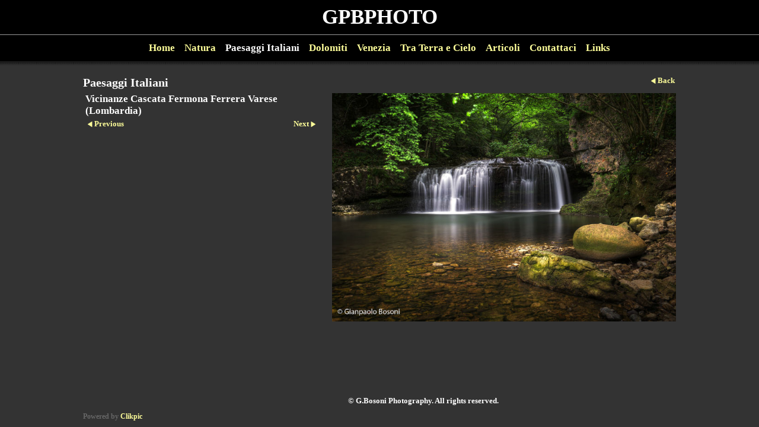

--- FILE ---
content_type: application/javascript
request_url: https://www.gpbphoto.com/gallery-637103.js?c=246
body_size: 2556
content:
// Create the object of Photo objects for gallery 637103
if(!('photos' in window)){
	window.photos = {};
}
photos[14286583] = clik.newPhoto({"height":457,"section_code":"gallery","purchase_instruction":"","takendate":"","location":"","caption":"Tramonto verso 5 Terre e Punta Mesco (Liguria)","galleries_id":637103,"server_id":68,"width":750,"paymentBuyLink":"","photo_ref":"","item_price":"","photographer":"","alt":"Tramonto verso 5 Terre e Punta Mesco (Liguria)","id":"14286583","link":"photo_14286583.html","payment_groups_id":"","description":"","src":"Cinque_terre_sunset_towards_punta_mesco.jpg","details":""}); 
photos[14286584] = clik.newPhoto({"height":467,"section_code":"gallery","purchase_instruction":"","takendate":"","location":"","caption":"Vernazza di sera (Liguria)","galleries_id":637103,"server_id":68,"width":750,"paymentBuyLink":"","photo_ref":"","item_price":"","photographer":"","alt":"Vernazza di sera (Liguria)","id":"14286584","link":"photo_14286584.html","payment_groups_id":"","description":"","src":"Vernazza_di_notte.jpg","details":""}); 
photos[13360514] = clik.newPhoto({"height":351,"section_code":"gallery","purchase_instruction":"","takendate":"","location":"","caption":"Alba da Laghetti Marinello (Sicilia)","galleries_id":637103,"server_id":68,"width":750,"paymentBuyLink":"","photo_ref":"","item_price":"","photographer":"","alt":"Alba da Laghetti Marinello (Sicilia)","id":"13360514","link":"photo_13360514.html","payment_groups_id":"","description":"","src":"Alba_da_Laghetti_Marinello_Sicilia.jpg","details":""}); 
photos[13360535] = clik.newPhoto({"height":375,"section_code":"gallery","purchase_instruction":"","takendate":"","location":"","caption":"Tramonto Monte da Monte Pora (Lombardia)","galleries_id":637103,"server_id":68,"width":750,"paymentBuyLink":"","photo_ref":"","item_price":"","photographer":"","alt":"Tramonto Monte da Monte Pora (Lombardia)","id":"13360535","link":"photo_13360535.html","payment_groups_id":"","description":"","src":"Tramonto_Monte_da_Monte_Pora_Lombardia.jpg","details":""}); 
photos[14286586] = clik.newPhoto({"height":443,"section_code":"gallery","purchase_instruction":"","takendate":"","location":"","caption":"Manarola (Liguria)","galleries_id":637103,"server_id":68,"width":750,"paymentBuyLink":"","photo_ref":"","item_price":"","photographer":"","alt":"Manarola (Liguria)","id":"14286586","link":"photo_14286586.html","payment_groups_id":"","description":"","src":"Manarola_Sunset.jpg","details":""}); 
photos[16916422] = clik.newPhoto({"height":997,"section_code":"gallery","purchase_instruction":"","takendate":"","location":"","caption":"Adda al Tramonto (Lombardia)","galleries_id":637103,"server_id":68,"width":1600,"paymentBuyLink":"","photo_ref":"","item_price":"","photographer":"","alt":"Adda al Tramonto (Lombardia)","id":"16916422","link":"photo_16916422.html","payment_groups_id":"","description":"","src":"Adda_al_Tramonto_Lombardia_1.png","details":""}); 
photos[16916423] = clik.newPhoto({"height":1000,"section_code":"gallery","purchase_instruction":"","takendate":"","location":"","caption":"Alba Isola Bella Siracusa (Sicilia)","galleries_id":637103,"server_id":68,"width":1494,"paymentBuyLink":"","photo_ref":"","item_price":"","photographer":"","alt":"Alba Isola Bella Siracusa (Sicilia)","id":"16916423","link":"photo_16916423.html","payment_groups_id":"","description":"","src":"Alba_Isola_Bella_Siracusa_Sicilia_1.png","details":""}); 
photos[16916425] = clik.newPhoto({"height":1000,"section_code":"gallery","purchase_instruction":"","takendate":"","location":"","caption":"Alba Siracusa (Sicilia)","galleries_id":637103,"server_id":68,"width":1581,"paymentBuyLink":"","photo_ref":"","item_price":"","photographer":"","alt":"Alba Siracusa (Sicilia)","id":"16916425","link":"photo_16916425.html","payment_groups_id":"","description":"","src":"Alba_Siracusa_Sicilia_1.png","details":""}); 
photos[16916430] = clik.newPhoto({"height":1000,"section_code":"gallery","purchase_instruction":"","takendate":"","location":"","caption":"Cascata Fermona Ferrera Varese (Lombardia)","galleries_id":637103,"server_id":68,"width":1500,"paymentBuyLink":"","photo_ref":"","item_price":"","photographer":"","alt":"Cascata Fermona Ferrera Varese (Lombardia)","id":"16916430","link":"photo_16916430.html","payment_groups_id":"","description":"","src":"Cascata_Fermona_Ferrera_Varese_Lombardia_1.png","details":""}); 
photos[16916432] = clik.newPhoto({"height":1000,"section_code":"gallery","purchase_instruction":"","takendate":"","location":"","caption":"Dervio Lago di Como (Lombardia)","galleries_id":637103,"server_id":68,"width":1500,"paymentBuyLink":"","photo_ref":"","item_price":"","photographer":"","alt":"Dervio Lago di Como (Lombardia)","id":"16916432","link":"photo_16916432.html","payment_groups_id":"","description":"","src":"Dervio_Lago_di_Como_Lombardia_1.png","details":""}); 
photos[17096391] = clik.newPhoto({"height":943,"section_code":"gallery","purchase_instruction":"","takendate":"","location":"","caption":"Milano Nord Ovest (Lombardia)","galleries_id":637103,"server_id":68,"width":1600,"paymentBuyLink":"","photo_ref":"","item_price":"","photographer":"","alt":"Milano Nord Ovest (Lombardia)","id":"17096391","link":"photo_17096391.html","payment_groups_id":"","description":"","src":"Milano_Nord_Ovest_Lombardia_1.png","details":""}); 
photos[16916433] = clik.newPhoto({"height":712,"section_code":"gallery","purchase_instruction":"","takendate":"","location":"","caption":"Isola dei Pescatori Lago Maggiore (Piemonte)","galleries_id":637103,"server_id":68,"width":1600,"paymentBuyLink":"","photo_ref":"","item_price":"","photographer":"","alt":"Isola dei Pescatori Lago Maggiore (Piemonte)","id":"16916433","link":"photo_16916433.html","payment_groups_id":"","description":"","src":"Isola_dei_Pescatori_Lago_Maggiore_Piemonte_1.png","details":""}); 
photos[16916435] = clik.newPhoto({"height":979,"section_code":"gallery","purchase_instruction":"","takendate":"","location":"","caption":"Orta San Giulio (Piemonte)","galleries_id":637103,"server_id":68,"width":1600,"paymentBuyLink":"","photo_ref":"","item_price":"","photographer":"","alt":"Orta San Giulio (Piemonte)","id":"16916435","link":"photo_16916435.html","payment_groups_id":"","description":"","src":"Orta_San_Giulio_Piemonte_1.png","details":""}); 
photos[16916436] = clik.newPhoto({"height":969,"section_code":"gallery","purchase_instruction":"","takendate":"","location":"","caption":"Tramonto Sirmione Jamaica Beach (Lombardia)","galleries_id":637103,"server_id":68,"width":1600,"paymentBuyLink":"","photo_ref":"","item_price":"","photographer":"","alt":"Tramonto Sirmione Jamaica Beach (Lombardia)","id":"16916436","link":"photo_16916436.html","payment_groups_id":"","description":"","src":"Tramonto_Sirmione_Jamaica_Beach_Lombardia_1.png","details":""}); 
photos[16916437] = clik.newPhoto({"height":995,"section_code":"gallery","purchase_instruction":"","takendate":"","location":"","caption":"Vicinanze Parco delle Cave Milano (Lombardia)","galleries_id":637103,"server_id":68,"width":1600,"paymentBuyLink":"","photo_ref":"","item_price":"","photographer":"","alt":"Vicinanze Parco delle Cave Milano (Lombardia)","id":"16916437","link":"photo_16916437.html","payment_groups_id":"","description":"","src":"Vicinanze_Parco_delle_Cave_Milano_Lombardia_1.png","details":""}); 
photos[17096392] = clik.newPhoto({"height":1000,"section_code":"gallery","purchase_instruction":"","takendate":"","location":"","caption":"Ponte del Diavolo Bobbio (Emilia Romagna)","galleries_id":637103,"server_id":68,"width":1508,"paymentBuyLink":"","photo_ref":"","item_price":"","photographer":"","alt":"Ponte del Diavolo Bobbio (Emilia Romagna)","id":"17096392","link":"photo_17096392.html","payment_groups_id":"","description":"","src":"Ponte_del_Diavolo_Bobbio_Emilia_Romagna_1.png","details":""}); 
photos[13360538] = clik.newPhoto({"height":503,"section_code":"gallery","purchase_instruction":"","takendate":"","location":"","caption":"Lago Blu Cervinia (Val d'Aosta)","galleries_id":637103,"server_id":68,"width":750,"paymentBuyLink":"","photo_ref":"","item_price":"","photographer":"","alt":"Lago Blu Cervinia (Val d'Aosta)","id":"13360538","link":"photo_13360538.html","payment_groups_id":"","description":"","src":"Lago_Blu_Cervinia_Val_dAosta.jpg","details":""}); 
photos[17096393] = clik.newPhoto({"height":975,"section_code":"gallery","purchase_instruction":"","takendate":"","location":"","caption":"Spiaggia-Vernazza-(Liguria)","galleries_id":637103,"server_id":68,"width":1600,"paymentBuyLink":"","photo_ref":"","item_price":"","photographer":"","alt":"Spiaggia-Vernazza-(Liguria)","id":"17096393","link":"photo_17096393.html","payment_groups_id":"","description":"","src":"Spiaggia-Vernazza-Liguria_1.png","details":""}); 
photos[17096394] = clik.newPhoto({"height":1000,"section_code":"gallery","purchase_instruction":"","takendate":"","location":"","caption":"Tramonto Grotta Lord Byron Portovenere (Liguria)","galleries_id":637103,"server_id":68,"width":1592,"paymentBuyLink":"","photo_ref":"","item_price":"","photographer":"","alt":"Tramonto Grotta Lord Byron Portovenere (Liguria)","id":"17096394","link":"photo_17096394.html","payment_groups_id":"","description":"","src":"Tramonto_Grotta_Lord_Byron_Portovenere_Liguria_1.png","details":""}); 
photos[17096395] = clik.newPhoto({"height":968,"section_code":"gallery","purchase_instruction":"","takendate":"","location":"","caption":"GB5 9662-Sirmione-Jamaica-Beach-(ISO64;f7,1;13sec;filtroND)","galleries_id":637103,"server_id":68,"width":1600,"paymentBuyLink":"","photo_ref":"","item_price":"","photographer":"","alt":"GB5 9662-Sirmione-Jamaica-Beach-(ISO64;f7,1;13sec;filtroND)","id":"17096395","link":"photo_17096395.html","payment_groups_id":"","description":"","src":"GB5_9662-Sirmione-Jamaica-Beach-ISO64f7113secfiltroND_1.png","details":""}); 
photos[17096398] = clik.newPhoto({"height":968,"section_code":"gallery","purchase_instruction":"","takendate":"","location":"","caption":"Marina-di-Butera-(Sicilia)","galleries_id":637103,"server_id":68,"width":1600,"paymentBuyLink":"","photo_ref":"","item_price":"","photographer":"","alt":"Marina-di-Butera-(Sicilia)","id":"17096398","link":"photo_17096398.html","payment_groups_id":"","description":"","src":"Marina-di-Butera-Sicilia_1.png","details":""}); 
photos[13360524] = clik.newPhoto({"height":497,"section_code":"gallery","purchase_instruction":"","takendate":"","location":"","caption":"Pontile Lago Orta Isola San Giulio (Piemonte)","galleries_id":637103,"server_id":68,"width":750,"paymentBuyLink":"","photo_ref":"","item_price":"","photographer":"","alt":"Pontile Lago Orta Isola San Giulio (Piemonte)","id":"13360524","link":"photo_13360524.html","payment_groups_id":"","description":"","src":"Lago_Orta_Isola_San_Giulio_Pontile.jpg","details":""}); 
photos[17096399] = clik.newPhoto({"height":1000,"section_code":"gallery","purchase_instruction":"","takendate":"","location":"","caption":"Sirmione Jamaica Beach (Lombardia)","galleries_id":637103,"server_id":68,"width":1589,"paymentBuyLink":"","photo_ref":"","item_price":"","photographer":"","alt":"Sirmione Jamaica Beach (Lombardia)","id":"17096399","link":"photo_17096399.html","payment_groups_id":"","description":"","src":"Sirmione_Jamaica_Beach_Lombardia_1.png","details":""}); 
photos[13360526] = clik.newPhoto({"height":499,"section_code":"gallery","purchase_instruction":"","takendate":"","location":"","caption":"Parco Legnano (Lombardia)","galleries_id":637103,"server_id":68,"width":750,"paymentBuyLink":"","photo_ref":"","item_price":"","photographer":"","alt":"Parco Legnano (Lombardia)","id":"13360526","link":"photo_13360526.html","payment_groups_id":"","description":"","src":"Parco_Legnano_Lombardia.jpg","details":""}); 
photos[16915577] = clik.newPhoto({"height":1000,"section_code":"gallery","purchase_instruction":"","takendate":"","location":"","caption":"Montespluga Alba (Lombardia)","galleries_id":637103,"server_id":68,"width":1600,"paymentBuyLink":"","photo_ref":"","item_price":"","photographer":"","alt":"Montespluga Alba (Lombardia)","id":"16915577","link":"photo_16915577.html","payment_groups_id":"","description":"","src":"GB5_7328-HDR_1.png","details":""}); 
photos[17096400] = clik.newPhoto({"height":968,"section_code":"gallery","purchase_instruction":"","takendate":"","location":"","caption":"Tramonto Marina di Butera (Sicilia)","galleries_id":637103,"server_id":68,"width":1600,"paymentBuyLink":"","photo_ref":"","item_price":"","photographer":"","alt":"Tramonto Marina di Butera (Sicilia)","id":"17096400","link":"photo_17096400.html","payment_groups_id":"","description":"","src":"Tramonto_Marina_di_Butera_Sicilia_1.png","details":""}); 
photos[16915578] = clik.newPhoto({"height":1000,"section_code":"gallery","purchase_instruction":"","takendate":"","location":"","caption":"Montespluga Cascata (Lombardia)","galleries_id":637103,"server_id":68,"width":1600,"paymentBuyLink":"","photo_ref":"","item_price":"","photographer":"","alt":"Montespluga Cascata (Lombardia)","id":"16915578","link":"photo_16915578.html","payment_groups_id":"","description":"","src":"GB5_7376.png","details":""}); 
photos[16915579] = clik.newPhoto({"height":1000,"section_code":"gallery","purchase_instruction":"","takendate":"","location":"","caption":"Castelveccana Spiaggia 5 Arcate Lago Maggiore (Lombardia)","galleries_id":637103,"server_id":68,"width":1589,"paymentBuyLink":"","photo_ref":"","item_price":"","photographer":"","alt":"Castelveccana Spiaggia 5 Arcate Lago Maggiore (Lombardia)","id":"16915579","link":"photo_16915579.html","payment_groups_id":"","description":"","src":"GB5_7509.png","details":""}); 
photos[13360529] = clik.newPhoto({"height":500,"section_code":"gallery","purchase_instruction":"","takendate":"","location":"","caption":"Rocce Rosse Arbatax (Sardegna)","galleries_id":637103,"server_id":68,"width":750,"paymentBuyLink":"","photo_ref":"","item_price":"","photographer":"","alt":"Rocce Rosse Arbatax (Sardegna)","id":"13360529","link":"photo_13360529.html","payment_groups_id":"","description":"","src":"Rocce_Rosse_Arbatax_Sardegna.jpg","details":""}); 
photos[16915580] = clik.newPhoto({"height":968,"section_code":"gallery","purchase_instruction":"","takendate":"","location":"","caption":"Castelveccana Spiaggia 5 Arcate Lago Maggiore (Lombardia)","galleries_id":637103,"server_id":68,"width":1600,"paymentBuyLink":"","photo_ref":"","item_price":"","photographer":"","alt":"Castelveccana Spiaggia 5 Arcate Lago Maggiore (Lombardia)","id":"16915580","link":"photo_16915580.html","payment_groups_id":"","description":"","src":"GB5_7592.png","details":""}); 
photos[16915581] = clik.newPhoto({"height":902,"section_code":"gallery","purchase_instruction":"","takendate":"","location":"","caption":"Da Castelveccana Lago Maggiore (Lombardia)","galleries_id":637103,"server_id":68,"width":1600,"paymentBuyLink":"","photo_ref":"","item_price":"","photographer":"","alt":"Da Castelveccana Lago Maggiore (Lombardia)","id":"16915581","link":"photo_16915581.html","payment_groups_id":"","description":"","src":"GB5_7766.png","details":""}); 
photos[13360531] = clik.newPhoto({"height":502,"section_code":"gallery","purchase_instruction":"","takendate":"","location":"","caption":"Sopra Alpe Motta (Lombardia)","galleries_id":637103,"server_id":68,"width":750,"paymentBuyLink":"","photo_ref":"","item_price":"","photographer":"","alt":"Sopra Alpe Motta (Lombardia)","id":"13360531","link":"photo_13360531.html","payment_groups_id":"","description":"","src":"Sopra_Alpe_Motta_Lombardia.jpg","details":""}); 
photos[16915582] = clik.newPhoto({"height":973,"section_code":"gallery","purchase_instruction":"","takendate":"","location":"","caption":"Sirmione (Lombardia)","galleries_id":637103,"server_id":68,"width":1600,"paymentBuyLink":"","photo_ref":"","item_price":"","photographer":"","alt":"Sirmione (Lombardia)","id":"16915582","link":"photo_16915582.html","payment_groups_id":"","description":"","src":"sirmione_lastroni_seconda_jpg_1.jpg","details":""}); 
photos[13360532] = clik.newPhoto({"height":498,"section_code":"gallery","purchase_instruction":"","takendate":"","location":"","caption":"Sopra Lago di Montespluga (Lombardia)","galleries_id":637103,"server_id":68,"width":750,"paymentBuyLink":"","photo_ref":"","item_price":"","photographer":"","alt":"Sopra Lago di Montespluga (Lombardia)","id":"13360532","link":"photo_13360532.html","payment_groups_id":"","description":"","src":"Sopra_Lago_di_Montespluga_Lombardia.jpg","details":""}); 
photos[13360533] = clik.newPhoto({"height":503,"section_code":"gallery","purchase_instruction":"","takendate":"","location":"","caption":"Trabucco e roccie all'alba (Puglia)","galleries_id":637103,"server_id":68,"width":750,"paymentBuyLink":"","photo_ref":"","item_price":"","photographer":"","alt":"Trabucco e roccie all'alba (Puglia)","id":"13360533","link":"photo_13360533.html","payment_groups_id":"","description":"","src":"Trabucco_e_roccie_allalba_Puglia.jpg","details":""}); 
photos[13786253] = clik.newPhoto({"height":498,"section_code":"gallery","purchase_instruction":"","takendate":"","location":"","caption":"Bosco in Città Mlano neve quadrati (Lombardia)","galleries_id":637103,"server_id":68,"width":750,"paymentBuyLink":"","photo_ref":"","item_price":"","photographer":"","alt":"Bosco in Città Mlano neve quadrati (Lombardia)","id":"13786253","link":"photo_13786253.html","payment_groups_id":"","description":"","src":"Bosco_in_Città_Mlano_neve_quadrati.jpg","details":""}); 
photos[13786254] = clik.newPhoto({"height":500,"section_code":"gallery","purchase_instruction":"","takendate":"","location":"","caption":"Bosco in Città Milano (Lombardia)","galleries_id":637103,"server_id":68,"width":750,"paymentBuyLink":"","photo_ref":"","item_price":"","photographer":"","alt":"Bosco in Città Milano (Lombardia)","id":"13786254","link":"photo_13786254.html","payment_groups_id":"","description":"","src":"L_085_GIA_5563.jpg","details":""}); 
photos[13360536] = clik.newPhoto({"height":498,"section_code":"gallery","purchase_instruction":"","takendate":"","location":"","caption":"Vicinanze Cascata Fermona Ferrera Varese (Lombardia)","galleries_id":637103,"server_id":68,"width":750,"paymentBuyLink":"","photo_ref":"","item_price":"","photographer":"","alt":"Vicinanze Cascata Fermona Ferrera Varese (Lombardia)","id":"13360536","link":"photo_13360536.html","payment_groups_id":"","description":"","src":"Vicinanze_Cascata_Fermona_Ferrera_Varese_Lombardia.jpg","details":""}); 
photos[13786256] = clik.newPhoto({"height":499,"section_code":"gallery","purchase_instruction":"","takendate":"","location":"","caption":"Lago Como (Lombardia)","galleries_id":637103,"server_id":68,"width":750,"paymentBuyLink":"","photo_ref":"","item_price":"","photographer":"","alt":"Lago Como (Lombardia)","id":"13786256","link":"photo_13786256.html","payment_groups_id":"","description":"","src":"Lago_Como.jpg","details":""}); 
photos[13360537] = clik.newPhoto({"height":509,"section_code":"gallery","purchase_instruction":"","takendate":"","location":"","caption":"Volterra al tramonto (Toscana)","galleries_id":637103,"server_id":68,"width":750,"paymentBuyLink":"","photo_ref":"","item_price":"","photographer":"","alt":"Volterra al tramonto (Toscana)","id":"13360537","link":"photo_13360537.html","payment_groups_id":"","description":"","src":"Volterra_al_tramonto_Toscana.jpg","details":""}); 
photos[13786257] = clik.newPhoto({"height":457,"section_code":"gallery","purchase_instruction":"","takendate":"","location":"","caption":"Varenna Lago di Como (Lombardia)","galleries_id":637103,"server_id":68,"width":750,"paymentBuyLink":"","photo_ref":"","item_price":"","photographer":"","alt":"Varenna Lago di Como (Lombardia)","id":"13786257","link":"photo_13786257.html","payment_groups_id":"","description":"","src":"Lago_di_Como_Varenna_ora_blu.jpg","details":""}); 
photos[13786258] = clik.newPhoto({"height":498,"section_code":"gallery","purchase_instruction":"","takendate":"","location":"","caption":"Bosco in Città Milano (Lombardia)","galleries_id":637103,"server_id":68,"width":750,"paymentBuyLink":"","photo_ref":"","item_price":"","photographer":"","alt":"Bosco in Città Milano (Lombardia)","id":"13786258","link":"photo_13786258.html","payment_groups_id":"","description":"","src":"Milano_Bosco_in_Città.jpg","details":""}); 
photos[13360527] = clik.newPhoto({"height":750,"section_code":"gallery","purchase_instruction":"","takendate":"","location":"","caption":"Percorso Bosco in Città Milano (Lombardia)","galleries_id":637103,"server_id":68,"width":750,"paymentBuyLink":"","photo_ref":"","item_price":"","photographer":"","alt":"Percorso Bosco in Città Milano (Lombardia)","id":"13360527","link":"photo_13360527.html","payment_groups_id":"","description":"","src":"Percorso_Bosco_in_Città_Milano_Lombardia.jpg","details":""}); 
photos[16916434] = clik.newPhoto({"height":1000,"section_code":"gallery","purchase_instruction":"","takendate":"","location":"","caption":"Lago di Como (Lombardia)","galleries_id":637103,"server_id":68,"width":1000,"paymentBuyLink":"","photo_ref":"","item_price":"","photographer":"","alt":"Lago di Como (Lombardia)","id":"16916434","link":"photo_16916434.html","payment_groups_id":"","description":"","src":"Lago_di_Como_Lombardia_1.png","details":""}); 
photos[13360516] = clik.newPhoto({"height":750,"section_code":"gallery","purchase_instruction":"","takendate":"","location":"","caption":"Campanile Lago Artificiale Resia Curon Venosta (Trentino Alto Adige)","galleries_id":637103,"server_id":68,"width":613,"paymentBuyLink":"","photo_ref":"","item_price":"","photographer":"","alt":"Campanile Lago Artificiale Resia Curon Venosta (Trentino Alto Adige)","id":"13360516","link":"photo_13360516.html","payment_groups_id":"","description":"","src":"Campanile_Lago_Artificiale_Resia_Curon_Venosta_Trentino_Alto_Adige.jpg","details":""}); 
photos[13360534] = clik.newPhoto({"height":750,"section_code":"gallery","purchase_instruction":"","takendate":"","location":"","caption":"Tracce Bosco in Città Milano (Lombardia)","galleries_id":637103,"server_id":68,"width":500,"paymentBuyLink":"","photo_ref":"","item_price":"","photographer":"","alt":"Tracce Bosco in Città Milano (Lombardia)","id":"13360534","link":"photo_13360534.html","payment_groups_id":"","description":"","src":"Tracce_Bosco_in_Città_Milano_Lombardia.jpg","details":""}); 



--- FILE ---
content_type: application/javascript
request_url: https://www.gpbphoto.com/image_sets.js?c=246
body_size: 3483
content:
// Create the object of Photo objects for image sets 1,3,259626,1,4,,
if(!('backgrounds' in window)){
	window.backgrounds = {};
}
backgrounds[14315551] = clik.newPhoto({"height":464,"section_code":"","purchase_instruction":"","takendate":"","location":"","caption":"articolo 5T quarta","galleries_id":"","server_id":68,"width":750,"paymentBuyLink":"","photo_ref":"","item_price":"","photographer":"","alt":"articolo 5T quarta","id":"14315551","link":"#","payment_groups_id":"","description":"","src":"Da_Manarola_direzione_vs_Punta_Mesco_post_tramonto.jpg","details":""}); 
backgrounds[16028871] = clik.newPhoto({"height":462,"section_code":"","purchase_instruction":"","takendate":"","location":"","caption":"Intro","galleries_id":"","server_id":68,"width":750,"paymentBuyLink":"","photo_ref":"","item_price":"","photographer":"","alt":"Intro","id":"16028871","link":"#","payment_groups_id":"","description":"","src":"GPBPhoto_by_GB.jpg","details":""}); 
backgrounds[14315552] = clik.newPhoto({"height":479,"section_code":"","purchase_instruction":"","takendate":"","location":"","caption":"articolo 5T seconda","galleries_id":"","server_id":68,"width":750,"paymentBuyLink":"","photo_ref":"","item_price":"","photographer":"","alt":"articolo 5T seconda","id":"14315552","link":"#","payment_groups_id":"","description":"","src":"Manarola_Scogli.jpg","details":""}); 
backgrounds[14315553] = clik.newPhoto({"height":450,"section_code":"","purchase_instruction":"","takendate":"","location":"","caption":"Articolo 5T prima","galleries_id":"","server_id":68,"width":750,"paymentBuyLink":"","photo_ref":"","item_price":"","photographer":"","alt":"Articolo 5T prima","id":"14315553","link":"#","payment_groups_id":"","description":"","src":"Manarola_tramonto.jpg","details":""}); 
backgrounds[14315554] = clik.newPhoto({"height":455,"section_code":"","purchase_instruction":"","takendate":"","location":"","caption":"Artico 5T quinta","galleries_id":"","server_id":68,"width":750,"paymentBuyLink":"","photo_ref":"","item_price":"","photographer":"","alt":"Artico 5T quinta","id":"14315554","link":"#","payment_groups_id":"","description":"","src":"Vernazza_spiaggia_tramonto_BW.jpg","details":""}); 
backgrounds[14315555] = clik.newPhoto({"height":464,"section_code":"","purchase_instruction":"","takendate":"","location":"","caption":"Articolo 5T sesta","galleries_id":"","server_id":68,"width":750,"paymentBuyLink":"","photo_ref":"","item_price":"","photographer":"","alt":"Articolo 5T sesta","id":"14315555","link":"#","payment_groups_id":"","description":"","src":"Vernazza_spiaggia.jpg","details":""}); 
backgrounds[13360529] = clik.newPhoto({"height":500,"section_code":"gallery","purchase_instruction":"","takendate":"","location":"","caption":"Rocce Rosse Arbatax (Sardegna)","galleries_id":637103,"server_id":68,"width":750,"paymentBuyLink":"","photo_ref":"","item_price":"","photographer":"","alt":"Rocce Rosse Arbatax (Sardegna)","id":"13360529","link":"photo_13360529.html","payment_groups_id":"","description":"","src":"Rocce_Rosse_Arbatax_Sardegna.jpg","details":""}); 
backgrounds[16919044] = clik.newPhoto({"height":1000,"section_code":"section880797","purchase_instruction":"","takendate":"","location":"","caption":"Passo Sella Sassolungo Nuvole (Trentino Alto Adige)","galleries_id":772630,"server_id":68,"width":1500,"paymentBuyLink":"","photo_ref":"","item_price":"","photographer":"","alt":"Passo Sella Sassolungo Nuvole (Trentino Alto Adige)","id":"16919044","link":"photo_16919044.html","payment_groups_id":"","description":"","src":"Passo_Sella_Sassolungo_Nuvole_Trentino_Alto_Adige_1.png","details":""}); 
backgrounds[16923506] = clik.newPhoto({"height":1000,"section_code":"section880797","purchase_instruction":"","takendate":"","location":"","caption":"Dai piedi funivia Col Margherita (Trentino Alto Adige)","galleries_id":772630,"server_id":68,"width":1579,"paymentBuyLink":"","photo_ref":"","item_price":"","photographer":"","alt":"Dai piedi funivia Col Margherita (Trentino Alto Adige)","id":"16923506","link":"photo_16923506.html","payment_groups_id":"","description":"","src":"Dai_piedi_funivia_Col_Margherita_Trentino_Alto_Adige_1.png","details":""}); 
backgrounds[16923507] = clik.newPhoto({"height":974,"section_code":"section880797","purchase_instruction":"","takendate":"","location":"","caption":"Dal Col Margherita verso Pale di San Martino (Trentino Alto Adige)","galleries_id":772630,"server_id":68,"width":1600,"paymentBuyLink":"","photo_ref":"","item_price":"","photographer":"","alt":"Dal Col Margherita verso Pale di San Martino (Trentino Alto Adige)","id":"16923507","link":"photo_16923507.html","payment_groups_id":"","description":"","src":"Dal_Col_Margherita_verso_Pale_di_San_Martino_Trentino_Alto_Adige_1.png","details":""}); 
backgrounds[16923508] = clik.newPhoto({"height":1000,"section_code":"section880797","purchase_instruction":"","takendate":"","location":"","caption":"Latemar dal Lago Carezza al tramonto(Trentino Alto Adige)","galleries_id":772630,"server_id":68,"width":1501,"paymentBuyLink":"","photo_ref":"","item_price":"","photographer":"","alt":"Latemar dal Lago Carezza al tramonto(Trentino Alto Adige)","id":"16923508","link":"photo_16923508.html","payment_groups_id":"","description":"","src":"Latemar_dal_Lago_Carezza_al_tramontoTrentino_Alto_Adige_1.png","details":""}); 
backgrounds[13360517] = clik.newPhoto({"height":460,"section_code":"section880797","purchase_instruction":"","takendate":"","location":"","caption":"Cascata Torrente San Pellegrino (Trentino)","galleries_id":772630,"server_id":68,"width":750,"paymentBuyLink":"","photo_ref":"","item_price":"","photographer":"","alt":"Cascata Torrente San Pellegrino (Trentino)","id":"13360517","link":"photo_13360517.html","payment_groups_id":"","description":"","src":"Cascata_Torrente_San_Pellegrino_Trentino.jpg","details":""}); 
backgrounds[16923509] = clik.newPhoto({"height":1000,"section_code":"section880797","purchase_instruction":"","takendate":"","location":"","caption":"Nuvole mattutine tra gli alberi dalla Val di Fassa verso passo SanPellegrino (Trentino Alto Adige)","galleries_id":772630,"server_id":68,"width":1579,"paymentBuyLink":"","photo_ref":"","item_price":"","photographer":"","alt":"Nuvole mattutine tra gli alberi dalla Val di Fassa verso passo SanPellegrino (Trentino Alto Adige)","id":"16923509","link":"photo_16923509.html","payment_groups_id":"","description":"","src":"Nuvole_mattutine_tra_gli_alberi_dalla_Val_di_Fassa_verso_passo_SanPellegrino_Trentino_Alto_Adige_1.png","details":""}); 
backgrounds[16919048] = clik.newPhoto({"height":1000,"section_code":"section880797","purchase_instruction":"","takendate":"","location":"","caption":"Torrente San Pellegrino (Trentino Alto Adige)","galleries_id":772630,"server_id":68,"width":1501,"paymentBuyLink":"","photo_ref":"","item_price":"","photographer":"","alt":"Torrente San Pellegrino (Trentino Alto Adige)","id":"16919048","link":"photo_16919048.html","payment_groups_id":"","description":"","src":"Torrente_San_Pellegrino_Trentino_Alto_Adige_1.png","details":""}); 
backgrounds[16923510] = clik.newPhoto({"height":949,"section_code":"section880797","purchase_instruction":"","takendate":"","location":"","caption":"Vista da Vigio di Fassa verso ovest al tramonto (Trentino Alto Adige)","galleries_id":772630,"server_id":68,"width":1600,"paymentBuyLink":"","photo_ref":"","item_price":"","photographer":"","alt":"Vista da Vigio di Fassa verso ovest al tramonto (Trentino Alto Adige)","id":"16923510","link":"photo_16923510.html","payment_groups_id":"","description":"","src":"Vista_da_Vigio_di_Fassa_verso_ovest_al_tramonto_Trentino_Alto_Adige_1.png","details":""}); 
backgrounds[13360519] = clik.newPhoto({"height":502,"section_code":"section880797","purchase_instruction":"","takendate":"","location":"","caption":"Tra Ciampedie e Gardeccia (Trentino)","galleries_id":772630,"server_id":68,"width":750,"paymentBuyLink":"","photo_ref":"Diagonale di Fassa ","item_price":"","photographer":"","alt":"Tra Ciampedie e Gardeccia (Trentino)","id":"13360519","link":"photo_13360519.html","payment_groups_id":"","description":"","src":"Diagonale_di_Fassa_-_Vigo_di_Fassa_Trentino.jpg","details":"<p class=\"field\"><strong>Ref:</strong> Diagonale di Fassa </p>"}); 
backgrounds[16923512] = clik.newPhoto({"height":877,"section_code":"section880797","purchase_instruction":"","takendate":"","location":"","caption":"Cime di San Martino da Col Margherita (Trentino Alto Adige)","galleries_id":772630,"server_id":68,"width":1599,"paymentBuyLink":"","photo_ref":"","item_price":"","photographer":"","alt":"Cime di San Martino da Col Margherita (Trentino Alto Adige)","id":"16923512","link":"photo_16923512.html","payment_groups_id":"","description":"","src":"Cime_di_San_Martino_da_Col_Margherita_Trentino_Alto_Adige_1.png","details":""}); 
backgrounds[14286583] = clik.newPhoto({"height":457,"section_code":"gallery","purchase_instruction":"","takendate":"","location":"","caption":"Tramonto verso 5 Terre e Punta Mesco (Liguria)","galleries_id":637103,"server_id":68,"width":750,"paymentBuyLink":"","photo_ref":"","item_price":"","photographer":"","alt":"Tramonto verso 5 Terre e Punta Mesco (Liguria)","id":"14286583","link":"photo_14286583.html","payment_groups_id":"","description":"","src":"Cinque_terre_sunset_towards_punta_mesco.jpg","details":""}); 
backgrounds[14286584] = clik.newPhoto({"height":467,"section_code":"gallery","purchase_instruction":"","takendate":"","location":"","caption":"Vernazza di sera (Liguria)","galleries_id":637103,"server_id":68,"width":750,"paymentBuyLink":"","photo_ref":"","item_price":"","photographer":"","alt":"Vernazza di sera (Liguria)","id":"14286584","link":"photo_14286584.html","payment_groups_id":"","description":"","src":"Vernazza_di_notte.jpg","details":""}); 
backgrounds[13360514] = clik.newPhoto({"height":351,"section_code":"gallery","purchase_instruction":"","takendate":"","location":"","caption":"Alba da Laghetti Marinello (Sicilia)","galleries_id":637103,"server_id":68,"width":750,"paymentBuyLink":"","photo_ref":"","item_price":"","photographer":"","alt":"Alba da Laghetti Marinello (Sicilia)","id":"13360514","link":"photo_13360514.html","payment_groups_id":"","description":"","src":"Alba_da_Laghetti_Marinello_Sicilia.jpg","details":""}); 
backgrounds[13360535] = clik.newPhoto({"height":375,"section_code":"gallery","purchase_instruction":"","takendate":"","location":"","caption":"Tramonto Monte da Monte Pora (Lombardia)","galleries_id":637103,"server_id":68,"width":750,"paymentBuyLink":"","photo_ref":"","item_price":"","photographer":"","alt":"Tramonto Monte da Monte Pora (Lombardia)","id":"13360535","link":"photo_13360535.html","payment_groups_id":"","description":"","src":"Tramonto_Monte_da_Monte_Pora_Lombardia.jpg","details":""}); 
backgrounds[14286586] = clik.newPhoto({"height":443,"section_code":"gallery","purchase_instruction":"","takendate":"","location":"","caption":"Manarola (Liguria)","galleries_id":637103,"server_id":68,"width":750,"paymentBuyLink":"","photo_ref":"","item_price":"","photographer":"","alt":"Manarola (Liguria)","id":"14286586","link":"photo_14286586.html","payment_groups_id":"","description":"","src":"Manarola_Sunset.jpg","details":""}); 
backgrounds[16916422] = clik.newPhoto({"height":997,"section_code":"gallery","purchase_instruction":"","takendate":"","location":"","caption":"Adda al Tramonto (Lombardia)","galleries_id":637103,"server_id":68,"width":1600,"paymentBuyLink":"","photo_ref":"","item_price":"","photographer":"","alt":"Adda al Tramonto (Lombardia)","id":"16916422","link":"photo_16916422.html","payment_groups_id":"","description":"","src":"Adda_al_Tramonto_Lombardia_1.png","details":""}); 
backgrounds[16916423] = clik.newPhoto({"height":1000,"section_code":"gallery","purchase_instruction":"","takendate":"","location":"","caption":"Alba Isola Bella Siracusa (Sicilia)","galleries_id":637103,"server_id":68,"width":1494,"paymentBuyLink":"","photo_ref":"","item_price":"","photographer":"","alt":"Alba Isola Bella Siracusa (Sicilia)","id":"16916423","link":"photo_16916423.html","payment_groups_id":"","description":"","src":"Alba_Isola_Bella_Siracusa_Sicilia_1.png","details":""}); 
backgrounds[16916425] = clik.newPhoto({"height":1000,"section_code":"gallery","purchase_instruction":"","takendate":"","location":"","caption":"Alba Siracusa (Sicilia)","galleries_id":637103,"server_id":68,"width":1581,"paymentBuyLink":"","photo_ref":"","item_price":"","photographer":"","alt":"Alba Siracusa (Sicilia)","id":"16916425","link":"photo_16916425.html","payment_groups_id":"","description":"","src":"Alba_Siracusa_Sicilia_1.png","details":""}); 
backgrounds[16916430] = clik.newPhoto({"height":1000,"section_code":"gallery","purchase_instruction":"","takendate":"","location":"","caption":"Cascata Fermona Ferrera Varese (Lombardia)","galleries_id":637103,"server_id":68,"width":1500,"paymentBuyLink":"","photo_ref":"","item_price":"","photographer":"","alt":"Cascata Fermona Ferrera Varese (Lombardia)","id":"16916430","link":"photo_16916430.html","payment_groups_id":"","description":"","src":"Cascata_Fermona_Ferrera_Varese_Lombardia_1.png","details":""}); 
backgrounds[16916432] = clik.newPhoto({"height":1000,"section_code":"gallery","purchase_instruction":"","takendate":"","location":"","caption":"Dervio Lago di Como (Lombardia)","galleries_id":637103,"server_id":68,"width":1500,"paymentBuyLink":"","photo_ref":"","item_price":"","photographer":"","alt":"Dervio Lago di Como (Lombardia)","id":"16916432","link":"photo_16916432.html","payment_groups_id":"","description":"","src":"Dervio_Lago_di_Como_Lombardia_1.png","details":""}); 
backgrounds[17284131] = clik.newPhoto({"height":1200,"section_code":"section888368","purchase_instruction":"","takendate":"","location":"","caption":"Airone Bianco Bosco in Città","galleries_id":785060,"server_id":68,"width":1600,"paymentBuyLink":"","photo_ref":"","item_price":"","photographer":"","alt":"Airone Bianco Bosco in Città","id":"17284131","link":"photo_17284131.html","payment_groups_id":"","description":"","src":"Airone_Bianco_Bosco_in_Città.jpg","details":""}); 
backgrounds[17284132] = clik.newPhoto({"height":1093,"section_code":"section888368","purchase_instruction":"","takendate":"","location":"","caption":"Airone Cenerino Bosco in Città","galleries_id":785060,"server_id":68,"width":1600,"paymentBuyLink":"","photo_ref":"","item_price":"","photographer":"","alt":"Airone Cenerino Bosco in Città","id":"17284132","link":"photo_17284132.html","payment_groups_id":"","description":"","src":"Airone_Cenerino_Bosco_in_Città.jpg","details":""}); 
backgrounds[17284133] = clik.newPhoto({"height":1200,"section_code":"section888368","purchase_instruction":"","takendate":"","location":"","caption":"Airone Silhouette Bosco in Città","galleries_id":785060,"server_id":68,"width":1600,"paymentBuyLink":"","photo_ref":"","item_price":"","photographer":"","alt":"Airone Silhouette Bosco in Città","id":"17284133","link":"photo_17284133.html","payment_groups_id":"","description":"","src":"Airone_Silhouette_Bosco_in_Città.jpg","details":""}); 
backgrounds[17284134] = clik.newPhoto({"height":1065,"section_code":"section888368","purchase_instruction":"","takendate":"","location":"","caption":"Colibri Oasi Sant Alessio","galleries_id":785060,"server_id":68,"width":1600,"paymentBuyLink":"","photo_ref":"","item_price":"","photographer":"","alt":"Colibri Oasi Sant Alessio","id":"17284134","link":"photo_17284134.html","payment_groups_id":"","description":"","src":"Colibri_Oasi_Sant_Alessio_1.jpg","details":""}); 
backgrounds[17284135] = clik.newPhoto({"height":981,"section_code":"section888368","purchase_instruction":"","takendate":"","location":"","caption":"Funghetto Bianco Bosco in Città","galleries_id":785060,"server_id":68,"width":1600,"paymentBuyLink":"","photo_ref":"","item_price":"","photographer":"","alt":"Funghetto Bianco Bosco in Città","id":"17284135","link":"photo_17284135.html","payment_groups_id":"","description":"","src":"Funghetto_Bianco_Bosco_in_Città.jpg","details":""}); 
backgrounds[17284136] = clik.newPhoto({"height":1065,"section_code":"section888368","purchase_instruction":"","takendate":"","location":"","caption":"Lumaca Bosco in Città","galleries_id":785060,"server_id":68,"width":1600,"paymentBuyLink":"","photo_ref":"","item_price":"","photographer":"","alt":"Lumaca Bosco in Città","id":"17284136","link":"photo_17284136.html","payment_groups_id":"","description":"","src":"Lumaca_Bosco_in_Città.jpg","details":""}); 
backgrounds[17284137] = clik.newPhoto({"height":1066,"section_code":"section888368","purchase_instruction":"","takendate":"","location":"","caption":"Martin Pescatore Oasi Sant Alessio","galleries_id":785060,"server_id":68,"width":1600,"paymentBuyLink":"","photo_ref":"","item_price":"","photographer":"","alt":"Martin Pescatore Oasi Sant Alessio","id":"17284137","link":"photo_17284137.html","payment_groups_id":"","description":"","src":"Martin_Pescatore_Oasi_Sant_Alessio.jpg","details":""}); 
backgrounds[17284138] = clik.newPhoto({"height":1200,"section_code":"section888368","purchase_instruction":"","takendate":"","location":"","caption":"Ragnetto Rosso Bosco in Città","galleries_id":785060,"server_id":68,"width":1600,"paymentBuyLink":"","photo_ref":"","item_price":"","photographer":"","alt":"Ragnetto Rosso Bosco in Città","id":"17284138","link":"photo_17284138.html","payment_groups_id":"","description":"","src":"Ragnetto_Rosso_Bosco_in_Città.jpg","details":""}); 
backgrounds[17284139] = clik.newPhoto({"height":1200,"section_code":"section888368","purchase_instruction":"","takendate":"","location":"","caption":"Scoiattolo Bosco in Città","galleries_id":785060,"server_id":68,"width":1600,"paymentBuyLink":"","photo_ref":"","item_price":"","photographer":"","alt":"Scoiattolo Bosco in Città","id":"17284139","link":"photo_17284139.html","payment_groups_id":"","description":"","src":"Scoiattolo_Bosco_in_Città.jpg","details":""}); 
backgrounds[17284140] = clik.newPhoto({"height":1200,"section_code":"section888368","purchase_instruction":"","takendate":"","location":"","caption":"Ultime Foglie Autunno Bosco in Città","galleries_id":785060,"server_id":68,"width":1600,"paymentBuyLink":"","photo_ref":"","item_price":"","photographer":"","alt":"Ultime Foglie Autunno Bosco in Città","id":"17284140","link":"photo_17284140.html","payment_groups_id":"","description":"","src":"Ultime_Foglie_Autunno_Bosco_in_Città.jpg","details":""}); 
backgrounds[17239327] = clik.newPhoto({"height":1065,"section_code":"section887614","purchase_instruction":"","takendate":"","location":"","caption":"Col Margherita verso Pale di San Martino Via Lattea e tenda","galleries_id":783676,"server_id":68,"width":1600,"paymentBuyLink":"","photo_ref":"","item_price":"","photographer":"","alt":"Col Margherita verso Pale di San Martino Via Lattea e tenda","id":"17239327","link":"photo_17239327.html","payment_groups_id":"","description":"","src":"Col_Margherita_verso_Pale_di_San_Martino_Via_Lattea_e_tenda.png","details":""}); 
backgrounds[17239328] = clik.newPhoto({"height":1065,"section_code":"section887614","purchase_instruction":"","takendate":"","location":"","caption":"Col Margherita verso Pale di San Martino","galleries_id":783676,"server_id":68,"width":1600,"paymentBuyLink":"","photo_ref":"","item_price":"","photographer":"","alt":"Col Margherita verso Pale di San Martino","id":"17239328","link":"photo_17239328.html","payment_groups_id":"","description":"","src":"Col_Margherita_verso_Pale_di_San_Martino.png","details":""}); 
backgrounds[17239386] = clik.newPhoto({"height":1066,"section_code":"section887614","purchase_instruction":"","takendate":"","location":"","caption":"Sasso Lungo e Piatto da Passo Sella","galleries_id":783676,"server_id":68,"width":1600,"paymentBuyLink":"","photo_ref":"","item_price":"","photographer":"","alt":"Sasso Lungo e Piatto da Passo Sella","id":"17239386","link":"photo_17239386.html","payment_groups_id":"","description":"","src":"Sasso_Lungo_e_Piatto_da_Passo_Sella.png","details":""}); 
backgrounds[17239330] = clik.newPhoto({"height":962,"section_code":"section887614","purchase_instruction":"","takendate":"","location":"","caption":"Nivolet Lago Rosset e stelle prima dell'Alba","galleries_id":783676,"server_id":68,"width":1600,"paymentBuyLink":"","photo_ref":"","item_price":"","photographer":"","alt":"Nivolet Lago Rosset e stelle prima dell'Alba","id":"17239330","link":"photo_17239330.html","payment_groups_id":"","description":"","src":"Nivolet_Lago_Rosset_e_stelle_prima_dellAlba.png","details":""}); 
backgrounds[17239331] = clik.newPhoto({"height":1066,"section_code":"section887614","purchase_instruction":"","takendate":"","location":"","caption":"Nivolet Via Lattea e temporale","galleries_id":783676,"server_id":68,"width":1600,"paymentBuyLink":"","photo_ref":"","item_price":"","photographer":"","alt":"Nivolet Via Lattea e temporale","id":"17239331","link":"photo_17239331.html","payment_groups_id":"","description":"","src":"Nivolet_Via_Lattea_e_temporale.png","details":""}); 
backgrounds[17239384] = clik.newPhoto({"height":1066,"section_code":"section887614","purchase_instruction":"","takendate":"","location":"","caption":"Latemar stelle","galleries_id":783676,"server_id":68,"width":1600,"paymentBuyLink":"","photo_ref":"","item_price":"","photographer":"","alt":"Latemar stelle","id":"17239384","link":"photo_17239384.html","payment_groups_id":"","description":"","src":"Latemar_stelle.png","details":""}); 
backgrounds[16923513] = clik.newPhoto({"height":1000,"section_code":"section887614","purchase_instruction":"","takendate":"","location":"","caption":"Da Passo Sella verso Sasso Lungo e Piatto tarda serata","galleries_id":783676,"server_id":68,"width":1501,"paymentBuyLink":"","photo_ref":"","item_price":"","photographer":"","alt":"Da Passo Sella verso Sasso Lungo e Piatto tarda serata","id":"16923513","link":"photo_16923513.html","payment_groups_id":"","description":"","src":"Da_Passo_Sella_verso_Sasso_Lungo_e_Piatto_tarda_serata_Trentino_Alto_Adige_1.png","details":""}); 
backgrounds[17239332] = clik.newPhoto({"height":1065,"section_code":"section887614","purchase_instruction":"","takendate":"","location":"","caption":"Nivolet Via Lattea vicinanze Lago Rosset","galleries_id":783676,"server_id":68,"width":1600,"paymentBuyLink":"","photo_ref":"","item_price":"","photographer":"","alt":"Nivolet Via Lattea vicinanze Lago Rosset","id":"17239332","link":"photo_17239332.html","payment_groups_id":"","description":"","src":"Nivolet_Via_Lattea_Vicinanze_Lago_Rosset.png","details":""}); 
backgrounds[17239382] = clik.newPhoto({"height":959,"section_code":"section887614","purchase_instruction":"","takendate":"","location":"","caption":"Col Margherita verso Pale di San Martino tempi lunghi","galleries_id":783676,"server_id":68,"width":1600,"paymentBuyLink":"","photo_ref":"","item_price":"","photographer":"","alt":"Col Margherita verso Pale di San Martino tempi lunghi","id":"17239382","link":"photo_17239382.html","payment_groups_id":"","description":"","src":"Col_Margherita_verso_Pale_di_San_Martino_tempi_lunghi.png","details":""}); 
backgrounds[17239383] = clik.newPhoto({"height":986,"section_code":"section887614","purchase_instruction":"","takendate":"","location":"","caption":"Col Margherita vista verso Pale di San Martino","galleries_id":783676,"server_id":68,"width":1600,"paymentBuyLink":"","photo_ref":"","item_price":"","photographer":"","alt":"Col Margherita vista verso Pale di San Martino","id":"17239383","link":"photo_17239383.html","payment_groups_id":"","description":"","src":"Col_Margherita_vista_verso_Pale_di_San_Martino.png","details":""}); 
backgrounds[13739851] = clik.newPhoto({"height":503,"section_code":"section780997","purchase_instruction":"","takendate":"","location":"","caption":"","galleries_id":655853,"server_id":68,"width":750,"paymentBuyLink":"","photo_ref":"","item_price":"","photographer":"","alt":"","id":"13739851","link":"photo_13739851.html","payment_groups_id":"","description":"","src":"Venezia_bricole_nella_nebbia.jpg","details":""}); 
backgrounds[13740653] = clik.newPhoto({"height":498,"section_code":"section780997","purchase_instruction":"","takendate":"","location":"","caption":"","galleries_id":655853,"server_id":68,"width":750,"paymentBuyLink":"","photo_ref":"","item_price":"","photographer":"","alt":"","id":"13740653","link":"photo_13740653.html","payment_groups_id":"","description":"","src":"Venezia_San_Marco.jpg","details":""}); 
backgrounds[13739852] = clik.newPhoto({"height":534,"section_code":"section780997","purchase_instruction":"","takendate":"","location":"","caption":"","galleries_id":655853,"server_id":68,"width":750,"paymentBuyLink":"","photo_ref":"","item_price":"","photographer":"","alt":"","id":"13739852","link":"photo_13739852.html","payment_groups_id":"","description":"","src":"Venezia_Danieli.jpg","details":""}); 
backgrounds[13739853] = clik.newPhoto({"height":498,"section_code":"section780997","purchase_instruction":"","takendate":"","location":"","caption":"","galleries_id":655853,"server_id":68,"width":750,"paymentBuyLink":"","photo_ref":"","item_price":"","photographer":"","alt":"","id":"13739853","link":"photo_13739853.html","payment_groups_id":"","description":"","src":"Venezia_gondole.jpg","details":""}); 
backgrounds[13739855] = clik.newPhoto({"height":498,"section_code":"section780997","purchase_instruction":"","takendate":"","location":"","caption":"","galleries_id":655853,"server_id":68,"width":750,"paymentBuyLink":"","photo_ref":"","item_price":"","photographer":"","alt":"","id":"13739855","link":"photo_13739855.html","payment_groups_id":"","description":"","src":"Venezia_ponte_rialto.jpg","details":""}); 
backgrounds[13739856] = clik.newPhoto({"height":498,"section_code":"section780997","purchase_instruction":"","takendate":"","location":"","caption":"","galleries_id":655853,"server_id":68,"width":750,"paymentBuyLink":"","photo_ref":"","item_price":"","photographer":"","alt":"","id":"13739856","link":"photo_13739856.html","payment_groups_id":"","description":"","src":"Venezia_ponte.jpg","details":""}); 
backgrounds[13740652] = clik.newPhoto({"height":498,"section_code":"section780997","purchase_instruction":"","takendate":"","location":"","caption":"","galleries_id":655853,"server_id":68,"width":750,"paymentBuyLink":"","photo_ref":"","item_price":"","photographer":"","alt":"","id":"13740652","link":"photo_13740652.html","payment_groups_id":"","description":"","src":"Venezia.jpg","details":""}); 
backgrounds[13762998] = clik.newPhoto({"height":500,"section_code":"section780997","purchase_instruction":"","takendate":"","location":"","caption":"","galleries_id":655853,"server_id":68,"width":750,"paymentBuyLink":"","photo_ref":"","item_price":"","photographer":"","alt":"","id":"13762998","link":"photo_13762998.html","payment_groups_id":"","description":"","src":"Sangiorgio_GB07077_tonemapped.jpg","details":""}); 
backgrounds[13739854] = clik.newPhoto({"height":498,"section_code":"section780997","purchase_instruction":"","takendate":"","location":"","caption":"","galleries_id":655853,"server_id":68,"width":750,"paymentBuyLink":"","photo_ref":"","item_price":"","photographer":"","alt":"","id":"13739854","link":"photo_13739854.html","payment_groups_id":"","description":"","src":"Venezia_piazza_san_marco.jpg","details":""}); 
backgrounds[13762999] = clik.newPhoto({"height":498,"section_code":"section780997","purchase_instruction":"","takendate":"","location":"","caption":"","galleries_id":655853,"server_id":68,"width":750,"paymentBuyLink":"","photo_ref":"","item_price":"","photographer":"","alt":"","id":"13762999","link":"photo_13762999.html","payment_groups_id":"","description":"","src":"Venezia_ponte_dei_sospiri.jpg","details":""}); 
backgrounds[16916428] = clik.newPhoto({"height":709,"section_code":"section882827","purchase_instruction":"","takendate":"","location":"","caption":"Blade Runner Quartiere Gallaratese Milano (Lombardia)","galleries_id":776330,"server_id":68,"width":1600,"paymentBuyLink":"","photo_ref":"","item_price":"","photographer":"","alt":"Blade Runner Quartiere Gallaratese Milano (Lombardia)","id":"16916428","link":"photo_16916428.html","payment_groups_id":"","description":"","src":"Blade_Runner_Quartiere_Gallaratese_Milano_Lombardia_1.png","details":""}); 
backgrounds[16915571] = clik.newPhoto({"height":721,"section_code":"section882827","purchase_instruction":"","takendate":"","location":"","caption":"Milano Gallaratese Alba (Lombardia)","galleries_id":776330,"server_id":68,"width":1600,"paymentBuyLink":"","photo_ref":"","item_price":"","photographer":"","alt":"Milano Gallaratese Alba (Lombardia)","id":"16915571","link":"photo_16915571.html","payment_groups_id":"","description":"","src":"_GB34677-e-ss-_Panorama2_1.png","details":""}); 
backgrounds[16915573] = clik.newPhoto({"height":741,"section_code":"section882827","purchase_instruction":"","takendate":"","location":"","caption":"Milano Gallaratese Alba (Lombardia)","galleries_id":776330,"server_id":68,"width":1600,"paymentBuyLink":"","photo_ref":"","item_price":"","photographer":"","alt":"Milano Gallaratese Alba (Lombardia)","id":"16915573","link":"photo_16915573.html","payment_groups_id":"","description":"","src":"GB3_8243-HDR-Panorama_1.png","details":""}); 
backgrounds[16915570] = clik.newPhoto({"height":895,"section_code":"section882827","purchase_instruction":"","takendate":"","location":"","caption":"Milano Gallaratese Alba (Lombardia)","galleries_id":776330,"server_id":68,"width":1600,"paymentBuyLink":"","photo_ref":"","item_price":"","photographer":"","alt":"Milano Gallaratese Alba (Lombardia)","id":"16915570","link":"photo_16915570.html","payment_groups_id":"","description":"","src":"_GB33501rev_1.png","details":""}); 
backgrounds[16916424] = clik.newPhoto({"height":909,"section_code":"section882827","purchase_instruction":"","takendate":"","location":"","caption":"Alba Quartiere Gallaratese Milano (Lombardia)","galleries_id":776330,"server_id":68,"width":1600,"paymentBuyLink":"","photo_ref":"","item_price":"","photographer":"","alt":"Alba Quartiere Gallaratese Milano (Lombardia)","id":"16916424","link":"photo_16916424.html","payment_groups_id":"","description":"","src":"Alba_Quartiere_Gallaratese_Milano_Lombardia_1.png","details":""}); 
backgrounds[16915575] = clik.newPhoto({"height":860,"section_code":"section882827","purchase_instruction":"","takendate":"","location":"","caption":"Milano Uptown Temporale (Lombardia)","galleries_id":776330,"server_id":68,"width":1600,"paymentBuyLink":"","photo_ref":"","item_price":"","photographer":"","alt":"Milano Uptown Temporale (Lombardia)","id":"16915575","link":"photo_16915575.html","payment_groups_id":"","description":"","src":"GB5_7092_fulmini_1.png","details":""}); 
backgrounds[13360515] = clik.newPhoto({"height":407,"section_code":"section882827","purchase_instruction":"","takendate":"","location":"","caption":"Alba nella nebbia Milano Quartiere Gallaratese (Lombardia)","galleries_id":776330,"server_id":68,"width":750,"paymentBuyLink":"","photo_ref":"","item_price":"","photographer":"","alt":"Alba nella nebbia Milano Quartiere Gallaratese (Lombardia)","id":"13360515","link":"photo_13360515.html","payment_groups_id":"","description":"","src":"Alba_nella_nebbia_Milano_Quartiere_Gallaratese_Lombardia.jpg","details":""}); 
backgrounds[16915569] = clik.newPhoto({"height":849,"section_code":"section882827","purchase_instruction":"","takendate":"","location":"","caption":"Milano Gallaratese Alba (Lombardia)","galleries_id":776330,"server_id":68,"width":1400,"paymentBuyLink":"","photo_ref":"","item_price":"","photographer":"","alt":"Milano Gallaratese Alba (Lombardia)","id":"16915569","link":"photo_16915569.html","payment_groups_id":"","description":"","src":"_GB32682_1.png","details":""}); 
backgrounds[16916426] = clik.newPhoto({"height":1000,"section_code":"section882827","purchase_instruction":"","takendate":"","location":"","caption":"Alba sul Duomo da Quartiere Gallaratese Milano (Lombardia)","galleries_id":776330,"server_id":68,"width":1592,"paymentBuyLink":"","photo_ref":"","item_price":"","photographer":"","alt":"Alba sul Duomo da Quartiere Gallaratese Milano (Lombardia)","id":"16916426","link":"photo_16916426.html","payment_groups_id":"","description":"","src":"Alba_sul_Duomo_da_Quartiere_Gallaratese_Milano_Lombardia_1.png","details":""}); 
backgrounds[16915574] = clik.newPhoto({"height":990,"section_code":"section882827","purchase_instruction":"","takendate":"","location":"","caption":"Milano Gallaratese Alba (Lombardia)","galleries_id":776330,"server_id":68,"width":1600,"paymentBuyLink":"","photo_ref":"","item_price":"","photographer":"","alt":"Milano Gallaratese Alba (Lombardia)","id":"16915574","link":"photo_16915574.html","payment_groups_id":"","description":"","src":"GB5_6834.png","details":""}); 



--- FILE ---
content_type: application/javascript
request_url: https://www.gpbphoto.com/clikpic.js?c=246
body_size: 9273
content:
window.thumbnails = {};
thumbnails[14286583] = clik.newPhoto({"height":183,"caption":"Tramonto verso 5 Terre e Punta Mesco (Liguria)","galleries_id":637103,"server_id":68,"width":300,"alt":"Tramonto verso 5 Terre e Punta Mesco (Liguria)","id":"14286583","link":"photo_14286583.html","src":"Cinque_terre_sunset_towards_punta_mesco_thumb_2.jpg"}, 1);
thumbnails[14286584] = clik.newPhoto({"height":187,"caption":"Vernazza di sera (Liguria)","galleries_id":637103,"server_id":68,"width":300,"alt":"Vernazza di sera (Liguria)","id":"14286584","link":"photo_14286584.html","src":"Vernazza_di_notte_thumb_2.jpg"}, 1);
thumbnails[14304817] = clik.newPhoto({"height":58,"caption":"Intro","galleries_id":"","server_id":68,"width":300,"alt":"Intro","id":"14304817","link":"#","src":"ultimo_thumb_2.jpg"}, 1);
thumbnails[14315551] = clik.newPhoto({"height":186,"caption":"articolo 5T quarta","galleries_id":"","server_id":68,"width":300,"alt":"articolo 5T quarta","id":"14315551","link":"#","src":"Da_Manarola_direzione_vs_Punta_Mesco_post_tramonto_thumb_2.jpg"}, 1);
thumbnails[16028871] = clik.newPhoto({"height":185,"caption":"Intro","galleries_id":"","server_id":68,"width":300,"alt":"Intro","id":"16028871","link":"#","src":"GPBPhoto_by_GB_thumb_2.jpg"}, 1);
thumbnails[16916428] = clik.newPhoto({"height":133,"caption":"Blade Runner Quartiere Gallaratese Milano (Lombardia)","galleries_id":776330,"server_id":68,"width":300,"alt":"Blade Runner Quartiere Gallaratese Milano (Lombardia)","id":"16916428","link":"photo_16916428.html","src":"Blade_Runner_Quartiere_Gallaratese_Milano_Lombardia_thumb_2.png"}, 1);
thumbnails[13360514] = clik.newPhoto({"height":140,"caption":"Alba da Laghetti Marinello (Sicilia)","galleries_id":637103,"server_id":68,"width":300,"alt":"Alba da Laghetti Marinello (Sicilia)","id":"13360514","link":"photo_13360514.html","src":"Alba_da_Laghetti_Marinello_Sicilia_thumb_2.jpg"}, 1);
thumbnails[13739851] = clik.newPhoto({"height":201,"caption":"","galleries_id":655853,"server_id":68,"width":300,"alt":"","id":"13739851","link":"photo_13739851.html","src":"Venezia_bricole_nella_nebbia_thumb_2.jpg"}, 1);
thumbnails[13740653] = clik.newPhoto({"height":199,"caption":"","galleries_id":655853,"server_id":68,"width":300,"alt":"","id":"13740653","link":"photo_13740653.html","src":"Venezia_San_Marco_thumb_2.jpg"}, 1);
thumbnails[14315552] = clik.newPhoto({"height":192,"caption":"articolo 5T seconda","galleries_id":"","server_id":68,"width":300,"alt":"articolo 5T seconda","id":"14315552","link":"#","src":"Manarola_Scogli_thumb_2.jpg"}, 1);
thumbnails[16915571] = clik.newPhoto({"height":135,"caption":"Milano Gallaratese Alba (Lombardia)","galleries_id":776330,"server_id":68,"width":300,"alt":"Milano Gallaratese Alba (Lombardia)","id":"16915571","link":"photo_16915571.html","src":"_GB34677-e-ss-_Panorama2_thumb_2.png"}, 1);
thumbnails[16919044] = clik.newPhoto({"height":200,"caption":"Passo Sella Sassolungo Nuvole (Trentino Alto Adige)","galleries_id":772630,"server_id":68,"width":300,"alt":"Passo Sella Sassolungo Nuvole (Trentino Alto Adige)","id":"16919044","link":"photo_16919044.html","src":"Passo_Sella_Sassolungo_Nuvole_Trentino_Alto_Adige_thumb_2.png"}, 1);
thumbnails[16923506] = clik.newPhoto({"height":190,"caption":"Dai piedi funivia Col Margherita (Trentino Alto Adige)","galleries_id":772630,"server_id":68,"width":300,"alt":"Dai piedi funivia Col Margherita (Trentino Alto Adige)","id":"16923506","link":"photo_16923506.html","src":"Dai_piedi_funivia_Col_Margherita_Trentino_Alto_Adige_thumb_2.png"}, 1);
thumbnails[17097703] = clik.newPhoto({"height":137,"caption":"Luna biglia sulle nuvole","galleries_id":"","server_id":68,"width":200,"alt":"Luna biglia sulle nuvole","id":"17097703","link":"#","src":"Luna-biglia-su-nuvole_thumb.png"}, 1);
thumbnails[17284131] = clik.newPhoto({"height":150,"caption":"Airone Bianco Bosco in Città","galleries_id":785060,"server_id":68,"width":200,"alt":"Airone Bianco Bosco in Città","id":"17284131","link":"photo_17284131.html","src":"Airone_Bianco_Bosco_in_Città_thumb.jpg"}, 1);
thumbnails[13360535] = clik.newPhoto({"height":150,"caption":"Tramonto Monte da Monte Pora (Lombardia)","galleries_id":637103,"server_id":68,"width":300,"alt":"Tramonto Monte da Monte Pora (Lombardia)","id":"13360535","link":"photo_13360535.html","src":"Tramonto_Monte_da_Monte_Pora_Lombardia_thumb_2.jpg"}, 1);
thumbnails[16915573] = clik.newPhoto({"height":139,"caption":"Milano Gallaratese Alba (Lombardia)","galleries_id":776330,"server_id":68,"width":300,"alt":"Milano Gallaratese Alba (Lombardia)","id":"16915573","link":"photo_16915573.html","src":"GB3_8243-HDR-Panorama_thumb_2.png"}, 1);
thumbnails[13739852] = clik.newPhoto({"height":214,"caption":"","galleries_id":655853,"server_id":68,"width":300,"alt":"","id":"13739852","link":"photo_13739852.html","src":"Venezia_Danieli_thumb_2.jpg"}, 1);
thumbnails[14286586] = clik.newPhoto({"height":177,"caption":"Manarola (Liguria)","galleries_id":637103,"server_id":68,"width":300,"alt":"Manarola (Liguria)","id":"14286586","link":"photo_14286586.html","src":"Manarola_Sunset_thumb_2.jpg"}, 1);
thumbnails[14315553] = clik.newPhoto({"height":180,"caption":"Articolo 5T prima","galleries_id":"","server_id":68,"width":300,"alt":"Articolo 5T prima","id":"14315553","link":"#","src":"Manarola_tramonto_thumb_2.jpg"}, 1);
thumbnails[16915570] = clik.newPhoto({"height":168,"caption":"Milano Gallaratese Alba (Lombardia)","galleries_id":776330,"server_id":68,"width":300,"alt":"Milano Gallaratese Alba (Lombardia)","id":"16915570","link":"photo_16915570.html","src":"_GB33501rev_thumb_2.png"}, 1);
thumbnails[16916422] = clik.newPhoto({"height":187,"caption":"Adda al Tramonto (Lombardia)","galleries_id":637103,"server_id":68,"width":300,"alt":"Adda al Tramonto (Lombardia)","id":"16916422","link":"photo_16916422.html","src":"Adda_al_Tramonto_Lombardia_thumb_2.png"}, 1);
thumbnails[16923507] = clik.newPhoto({"height":183,"caption":"Dal Col Margherita verso Pale di San Martino (Trentino Alto Adige)","galleries_id":772630,"server_id":68,"width":300,"alt":"Dal Col Margherita verso Pale di San Martino (Trentino Alto Adige)","id":"16923507","link":"photo_16923507.html","src":"Dal_Col_Margherita_verso_Pale_di_San_Martino_Trentino_Alto_Adige_thumb_2.png"}, 1);
thumbnails[17097704] = clik.newPhoto({"height":140,"caption":"Luna piena","galleries_id":"","server_id":68,"width":200,"alt":"Luna piena","id":"17097704","link":"#","src":"Luna-piena_1_thumb.png"}, 1);
thumbnails[17284132] = clik.newPhoto({"height":137,"caption":"Airone Cenerino Bosco in Città","galleries_id":785060,"server_id":68,"width":200,"alt":"Airone Cenerino Bosco in Città","id":"17284132","link":"photo_17284132.html","src":"Airone_Cenerino_Bosco_in_Città_thumb.jpg"}, 1);
thumbnails[16916423] = clik.newPhoto({"height":201,"caption":"Alba Isola Bella Siracusa (Sicilia)","galleries_id":637103,"server_id":68,"width":300,"alt":"Alba Isola Bella Siracusa (Sicilia)","id":"16916423","link":"photo_16916423.html","src":"Alba_Isola_Bella_Siracusa_Sicilia_thumb_2.png"}, 1);
thumbnails[16916424] = clik.newPhoto({"height":170,"caption":"Alba Quartiere Gallaratese Milano (Lombardia)","galleries_id":776330,"server_id":68,"width":300,"alt":"Alba Quartiere Gallaratese Milano (Lombardia)","id":"16916424","link":"photo_16916424.html","src":"Alba_Quartiere_Gallaratese_Milano_Lombardia_thumb_2.png"}, 1);
thumbnails[16916425] = clik.newPhoto({"height":190,"caption":"Alba Siracusa (Sicilia)","galleries_id":637103,"server_id":68,"width":300,"alt":"Alba Siracusa (Sicilia)","id":"16916425","link":"photo_16916425.html","src":"Alba_Siracusa_Sicilia_thumb_2.png"}, 1);
thumbnails[16915575] = clik.newPhoto({"height":161,"caption":"Milano Uptown Temporale (Lombardia)","galleries_id":776330,"server_id":68,"width":300,"alt":"Milano Uptown Temporale (Lombardia)","id":"16915575","link":"photo_16915575.html","src":"GB5_7092_fulmini_thumb_2.png"}, 1);
thumbnails[16916430] = clik.newPhoto({"height":200,"caption":"Cascata Fermona Ferrera Varese (Lombardia)","galleries_id":637103,"server_id":68,"width":300,"alt":"Cascata Fermona Ferrera Varese (Lombardia)","id":"16916430","link":"photo_16916430.html","src":"Cascata_Fermona_Ferrera_Varese_Lombardia_thumb_2.png"}, 1);
thumbnails[13739853] = clik.newPhoto({"height":199,"caption":"","galleries_id":655853,"server_id":68,"width":300,"alt":"","id":"13739853","link":"photo_13739853.html","src":"Venezia_gondole_thumb_2.jpg"}, 1);
thumbnails[14315554] = clik.newPhoto({"height":182,"caption":"Artico 5T quinta","galleries_id":"","server_id":68,"width":300,"alt":"Artico 5T quinta","id":"14315554","link":"#","src":"Vernazza_spiaggia_tramonto_BW_thumb_2.jpg"}, 1);
thumbnails[16916432] = clik.newPhoto({"height":200,"caption":"Dervio Lago di Como (Lombardia)","galleries_id":637103,"server_id":68,"width":300,"alt":"Dervio Lago di Como (Lombardia)","id":"16916432","link":"photo_16916432.html","src":"Dervio_Lago_di_Como_Lombardia_thumb_2.png"}, 1);
thumbnails[16923508] = clik.newPhoto({"height":200,"caption":"Latemar dal Lago Carezza al tramonto(Trentino Alto Adige)","galleries_id":772630,"server_id":68,"width":300,"alt":"Latemar dal Lago Carezza al tramonto(Trentino Alto Adige)","id":"16923508","link":"photo_16923508.html","src":"Latemar_dal_Lago_Carezza_al_tramontoTrentino_Alto_Adige_thumb_2.png"}, 1);
thumbnails[17096391] = clik.newPhoto({"height":177,"caption":"Milano Nord Ovest (Lombardia)","galleries_id":637103,"server_id":68,"width":300,"alt":"Milano Nord Ovest (Lombardia)","id":"17096391","link":"photo_17096391.html","src":"Milano_Nord_Ovest_Lombardia_thumb_2.png"}, 1);
thumbnails[17097705] = clik.newPhoto({"height":147,"caption":"Luna-piena-attraverso-nuvole","galleries_id":"","server_id":68,"width":200,"alt":"Luna-piena-attraverso-nuvole","id":"17097705","link":"#","src":"Luna-piena-attraverso-nuvole_1_thumb.png"}, 1);
thumbnails[17239327] = clik.newPhoto({"height":133,"caption":"Col Margherita verso Pale di San Martino Via Lattea e tenda","galleries_id":783676,"server_id":68,"width":200,"alt":"Col Margherita verso Pale di San Martino Via Lattea e tenda","id":"17239327","link":"photo_17239327.html","src":"Col_Margherita_verso_Pale_di_San_Martino_Via_Lattea_e_tenda_thumb.png"}, 1);
thumbnails[17284133] = clik.newPhoto({"height":150,"caption":"Airone Silhouette Bosco in Città","galleries_id":785060,"server_id":68,"width":200,"alt":"Airone Silhouette Bosco in Città","id":"17284133","link":"photo_17284133.html","src":"Airone_Silhouette_Bosco_in_Città_thumb.jpg"}, 1);
thumbnails[16916433] = clik.newPhoto({"height":134,"caption":"Isola dei Pescatori Lago Maggiore (Piemonte)","galleries_id":637103,"server_id":68,"width":300,"alt":"Isola dei Pescatori Lago Maggiore (Piemonte)","id":"16916433","link":"photo_16916433.html","src":"Isola_dei_Pescatori_Lago_Maggiore_Piemonte_thumb_2.png"}, 1);
thumbnails[16916435] = clik.newPhoto({"height":184,"caption":"Orta San Giulio (Piemonte)","galleries_id":637103,"server_id":68,"width":300,"alt":"Orta San Giulio (Piemonte)","id":"16916435","link":"photo_16916435.html","src":"Orta_San_Giulio_Piemonte_thumb_2.png"}, 1);
thumbnails[16916436] = clik.newPhoto({"height":182,"caption":"Tramonto Sirmione Jamaica Beach (Lombardia)","galleries_id":637103,"server_id":68,"width":300,"alt":"Tramonto Sirmione Jamaica Beach (Lombardia)","id":"16916436","link":"photo_16916436.html","src":"Tramonto_Sirmione_Jamaica_Beach_Lombardia_thumb_2.png"}, 1);
thumbnails[16916437] = clik.newPhoto({"height":187,"caption":"Vicinanze Parco delle Cave Milano (Lombardia)","galleries_id":637103,"server_id":68,"width":300,"alt":"Vicinanze Parco delle Cave Milano (Lombardia)","id":"16916437","link":"photo_16916437.html","src":"Vicinanze_Parco_delle_Cave_Milano_Lombardia_thumb_2.png"}, 1);
thumbnails[17096392] = clik.newPhoto({"height":199,"caption":"Ponte del Diavolo Bobbio (Emilia Romagna)","galleries_id":637103,"server_id":68,"width":300,"alt":"Ponte del Diavolo Bobbio (Emilia Romagna)","id":"17096392","link":"photo_17096392.html","src":"Ponte_del_Diavolo_Bobbio_Emilia_Romagna_thumb_2.png"}, 1);
thumbnails[13360515] = clik.newPhoto({"height":163,"caption":"Alba nella nebbia Milano Quartiere Gallaratese (Lombardia)","galleries_id":776330,"server_id":68,"width":300,"alt":"Alba nella nebbia Milano Quartiere Gallaratese (Lombardia)","id":"13360515","link":"photo_13360515.html","src":"Alba_nella_nebbia_Milano_Quartiere_Gallaratese_Lombardia_thumb_2.jpg"}, 1);
thumbnails[13360517] = clik.newPhoto({"height":184,"caption":"Cascata Torrente San Pellegrino (Trentino)","galleries_id":772630,"server_id":68,"width":300,"alt":"Cascata Torrente San Pellegrino (Trentino)","id":"13360517","link":"photo_13360517.html","src":"Cascata_Torrente_San_Pellegrino_Trentino_thumb_2.jpg"}, 1);
thumbnails[13360538] = clik.newPhoto({"height":201,"caption":"Lago Blu Cervinia (Val d'Aosta)","galleries_id":637103,"server_id":68,"width":300,"alt":"Lago Blu Cervinia (Val d'Aosta)","id":"13360538","link":"photo_13360538.html","src":"Lago_Blu_Cervinia_Val_dAosta_thumb_2.jpg"}, 1);
thumbnails[14315555] = clik.newPhoto({"height":186,"caption":"Articolo 5T sesta","galleries_id":"","server_id":68,"width":300,"alt":"Articolo 5T sesta","id":"14315555","link":"#","src":"Vernazza_spiaggia_thumb_2.jpg"}, 1);
thumbnails[16915569] = clik.newPhoto({"height":182,"caption":"Milano Gallaratese Alba (Lombardia)","galleries_id":776330,"server_id":68,"width":300,"alt":"Milano Gallaratese Alba (Lombardia)","id":"16915569","link":"photo_16915569.html","src":"_GB32682_thumb_2.png"}, 1);
thumbnails[16916426] = clik.newPhoto({"height":188,"caption":"Alba sul Duomo da Quartiere Gallaratese Milano (Lombardia)","galleries_id":776330,"server_id":68,"width":300,"alt":"Alba sul Duomo da Quartiere Gallaratese Milano (Lombardia)","id":"16916426","link":"photo_16916426.html","src":"Alba_sul_Duomo_da_Quartiere_Gallaratese_Milano_Lombardia_thumb_2.png"}, 1);
thumbnails[16923509] = clik.newPhoto({"height":190,"caption":"Nuvole mattutine tra gli alberi dalla Val di Fassa verso passo SanPellegrino (Trentino Alto Adige)","galleries_id":772630,"server_id":68,"width":300,"alt":"Nuvole mattutine tra gli alberi dalla Val di Fassa verso passo SanPellegrino (Trentino Alto Adige)","id":"16923509","link":"photo_16923509.html","src":"Nuvole_mattutine_tra_gli_alberi_dalla_Val_di_Fassa_verso_passo_SanPellegrino_Trentino_Alto_Adige_thumb_2.png"}, 1);
thumbnails[17096393] = clik.newPhoto({"height":183,"caption":"Spiaggia-Vernazza-(Liguria)","galleries_id":637103,"server_id":68,"width":300,"alt":"Spiaggia-Vernazza-(Liguria)","id":"17096393","link":"photo_17096393.html","src":"Spiaggia-Vernazza-Liguria_thumb_2.png"}, 1);
thumbnails[17239328] = clik.newPhoto({"height":133,"caption":"Col Margherita verso Pale di San Martino","galleries_id":783676,"server_id":68,"width":200,"alt":"Col Margherita verso Pale di San Martino","id":"17239328","link":"photo_17239328.html","src":"Col_Margherita_verso_Pale_di_San_Martino_thumb.png"}, 1);
thumbnails[17284134] = clik.newPhoto({"height":133,"caption":"Colibri Oasi Sant Alessio","galleries_id":785060,"server_id":68,"width":200,"alt":"Colibri Oasi Sant Alessio","id":"17284134","link":"photo_17284134.html","src":"Colibri_Oasi_Sant_Alessio_1_thumb.jpg"}, 1);
thumbnails[17096394] = clik.newPhoto({"height":188,"caption":"Tramonto Grotta Lord Byron Portovenere (Liguria)","galleries_id":637103,"server_id":68,"width":300,"alt":"Tramonto Grotta Lord Byron Portovenere (Liguria)","id":"17096394","link":"photo_17096394.html","src":"Tramonto_Grotta_Lord_Byron_Portovenere_Liguria_thumb_2.png"}, 1);
thumbnails[13739855] = clik.newPhoto({"height":199,"caption":"","galleries_id":655853,"server_id":68,"width":300,"alt":"","id":"13739855","link":"photo_13739855.html","src":"Venezia_ponte_rialto_thumb_2.jpg"}, 1);
thumbnails[16919048] = clik.newPhoto({"height":200,"caption":"Torrente San Pellegrino (Trentino Alto Adige)","galleries_id":772630,"server_id":68,"width":300,"alt":"Torrente San Pellegrino (Trentino Alto Adige)","id":"16919048","link":"photo_16919048.html","src":"Torrente_San_Pellegrino_Trentino_Alto_Adige_thumb_2.png"}, 1);
thumbnails[16923510] = clik.newPhoto({"height":178,"caption":"Vista da Vigio di Fassa verso ovest al tramonto (Trentino Alto Adige)","galleries_id":772630,"server_id":68,"width":300,"alt":"Vista da Vigio di Fassa verso ovest al tramonto (Trentino Alto Adige)","id":"16923510","link":"photo_16923510.html","src":"Vista_da_Vigio_di_Fassa_verso_ovest_al_tramonto_Trentino_Alto_Adige_thumb_2.png"}, 1);
thumbnails[17239386] = clik.newPhoto({"height":133,"caption":"Sasso Lungo e Piatto da Passo Sella","galleries_id":783676,"server_id":68,"width":200,"alt":"Sasso Lungo e Piatto da Passo Sella","id":"17239386","link":"photo_17239386.html","src":"Sasso_Lungo_e_Piatto_da_Passo_Sella_thumb.png"}, 1);
thumbnails[17284135] = clik.newPhoto({"height":123,"caption":"Funghetto Bianco Bosco in Città","galleries_id":785060,"server_id":68,"width":200,"alt":"Funghetto Bianco Bosco in Città","id":"17284135","link":"photo_17284135.html","src":"Funghetto_Bianco_Bosco_in_Città_thumb.jpg"}, 1);
thumbnails[13360519] = clik.newPhoto({"height":201,"caption":"Tra Ciampedie e Gardeccia (Trentino)","galleries_id":772630,"server_id":68,"width":300,"alt":"Tra Ciampedie e Gardeccia (Trentino)","id":"13360519","link":"photo_13360519.html","src":"Diagonale_di_Fassa_-_Vigo_di_Fassa_Trentino_thumb_2.jpg"}, 1);
thumbnails[13739856] = clik.newPhoto({"height":199,"caption":"","galleries_id":655853,"server_id":68,"width":300,"alt":"","id":"13739856","link":"photo_13739856.html","src":"Venezia_ponte_thumb_2.jpg"}, 1);
thumbnails[17239330] = clik.newPhoto({"height":120,"caption":"Nivolet Lago Rosset e stelle prima dell'Alba","galleries_id":783676,"server_id":68,"width":200,"alt":"Nivolet Lago Rosset e stelle prima dell'Alba","id":"17239330","link":"photo_17239330.html","src":"Nivolet_Lago_Rosset_e_stelle_prima_dellAlba_thumb.png"}, 1);
thumbnails[17284136] = clik.newPhoto({"height":133,"caption":"Lumaca Bosco in Città","galleries_id":785060,"server_id":68,"width":200,"alt":"Lumaca Bosco in Città","id":"17284136","link":"photo_17284136.html","src":"Lumaca_Bosco_in_Città_thumb.jpg"}, 1);
thumbnails[16923512] = clik.newPhoto({"height":165,"caption":"Cime di San Martino da Col Margherita (Trentino Alto Adige)","galleries_id":772630,"server_id":68,"width":300,"alt":"Cime di San Martino da Col Margherita (Trentino Alto Adige)","id":"16923512","link":"photo_16923512.html","src":"Cime_di_San_Martino_da_Col_Margherita_Trentino_Alto_Adige_thumb_2.png"}, 1);
thumbnails[17239331] = clik.newPhoto({"height":133,"caption":"Nivolet Via Lattea e temporale","galleries_id":783676,"server_id":68,"width":200,"alt":"Nivolet Via Lattea e temporale","id":"17239331","link":"photo_17239331.html","src":"Nivolet_Via_Lattea_e_temporale_thumb.png"}, 1);
thumbnails[17239384] = clik.newPhoto({"height":133,"caption":"Latemar stelle","galleries_id":783676,"server_id":68,"width":200,"alt":"Latemar stelle","id":"17239384","link":"photo_17239384.html","src":"Latemar_stelle_thumb.png"}, 1);
thumbnails[17284137] = clik.newPhoto({"height":133,"caption":"Martin Pescatore Oasi Sant Alessio","galleries_id":785060,"server_id":68,"width":200,"alt":"Martin Pescatore Oasi Sant Alessio","id":"17284137","link":"photo_17284137.html","src":"Martin_Pescatore_Oasi_Sant_Alessio_thumb.jpg"}, 1);
thumbnails[13740652] = clik.newPhoto({"height":199,"caption":"","galleries_id":655853,"server_id":68,"width":300,"alt":"","id":"13740652","link":"photo_13740652.html","src":"Venezia_thumb_2.jpg"}, 1);
thumbnails[16923513] = clik.newPhoto({"height":200,"caption":"Da Passo Sella verso Sasso Lungo e Piatto tarda serata","galleries_id":783676,"server_id":68,"width":300,"alt":"Da Passo Sella verso Sasso Lungo e Piatto tarda serata","id":"16923513","link":"photo_16923513.html","src":"Da_Passo_Sella_verso_Sasso_Lungo_e_Piatto_tarda_serata_Trentino_Alto_Adige_thumb_2.png"}, 1);
thumbnails[16923589] = clik.newPhoto({"height":190,"caption":"Col Margherita rocce e nuvole (Trentino Alto Adige)","galleries_id":772630,"server_id":68,"width":300,"alt":"Col Margherita rocce e nuvole (Trentino Alto Adige)","id":"16923589","link":"photo_16923589.html","src":"Col_Margherita_rocce_e_nuvole_Trentino_Alto_Adige_thumb_2.png"}, 1);
thumbnails[17239332] = clik.newPhoto({"height":133,"caption":"Nivolet Via Lattea vicinanze Lago Rosset","galleries_id":783676,"server_id":68,"width":200,"alt":"Nivolet Via Lattea vicinanze Lago Rosset","id":"17239332","link":"photo_17239332.html","src":"Nivolet_Via_Lattea_Vicinanze_Lago_Rosset_thumb.png"}, 1);
thumbnails[17284138] = clik.newPhoto({"height":150,"caption":"Ragnetto Rosso Bosco in Città","galleries_id":785060,"server_id":68,"width":200,"alt":"Ragnetto Rosso Bosco in Città","id":"17284138","link":"photo_17284138.html","src":"Ragnetto_Rosso_Bosco_in_Città_thumb.jpg"}, 1);
thumbnails[13762998] = clik.newPhoto({"height":200,"caption":"","galleries_id":655853,"server_id":68,"width":300,"alt":"","id":"13762998","link":"photo_13762998.html","src":"Sangiorgio_GB07077_tonemapped_thumb_2.jpg"}, 1);
thumbnails[16915574] = clik.newPhoto({"height":186,"caption":"Milano Gallaratese Alba (Lombardia)","galleries_id":776330,"server_id":68,"width":300,"alt":"Milano Gallaratese Alba (Lombardia)","id":"16915574","link":"photo_16915574.html","src":"GB5_6833_thumb_2.png"}, 1);
thumbnails[17239382] = clik.newPhoto({"height":120,"caption":"Col Margherita verso Pale di San Martino tempi lunghi","galleries_id":783676,"server_id":68,"width":200,"alt":"Col Margherita verso Pale di San Martino tempi lunghi","id":"17239382","link":"photo_17239382.html","src":"Col_Margherita_verso_Pale_di_San_Martino_tempi_lunghi_thumb.png"}, 1);
thumbnails[17239383] = clik.newPhoto({"height":123,"caption":"Col Margherita vista verso Pale di San Martino","galleries_id":783676,"server_id":68,"width":200,"alt":"Col Margherita vista verso Pale di San Martino","id":"17239383","link":"photo_17239383.html","src":"Col_Margherita_vista_verso_Pale_di_San_Martino_thumb.png"}, 1);
thumbnails[17284139] = clik.newPhoto({"height":150,"caption":"Scoiattolo Bosco in Città","galleries_id":785060,"server_id":68,"width":200,"alt":"Scoiattolo Bosco in Città","id":"17284139","link":"photo_17284139.html","src":"Scoiattolo_Bosco_in_Città_thumb.jpg"}, 1);
thumbnails[13739854] = clik.newPhoto({"height":199,"caption":"","galleries_id":655853,"server_id":68,"width":300,"alt":"","id":"13739854","link":"photo_13739854.html","src":"Venezia_piazza_san_marco_thumb_2.jpg"}, 1);
thumbnails[13762999] = clik.newPhoto({"height":199,"caption":"","galleries_id":655853,"server_id":68,"width":300,"alt":"","id":"13762999","link":"photo_13762999.html","src":"Venezia_ponte_dei_sospiri_thumb_2.jpg"}, 1);
thumbnails[16916427] = clik.newPhoto({"height":191,"caption":"Betulla Quartiere Gallaratese Milano (Lombardia)","galleries_id":776330,"server_id":68,"width":300,"alt":"Betulla Quartiere Gallaratese Milano (Lombardia)","id":"16916427","link":"photo_16916427.html","src":"Betulla_Quartiere_Gallaratese_Milano_Lombardia_thumb_2.png"}, 1);
thumbnails[16916429] = clik.newPhoto({"height":181,"caption":"Boschetto Quartiere Gallaratese Milano (Lombardia)","galleries_id":776330,"server_id":68,"width":300,"alt":"Boschetto Quartiere Gallaratese Milano (Lombardia)","id":"16916429","link":"photo_16916429.html","src":"Boschetto_Quartiere_Gallaratese_Milano_Lombardia_thumb_2.png"}, 1);
thumbnails[16919053] = clik.newPhoto({"height":169,"caption":"Vista da Sass Pordoi (Trentino Alto Adige)","galleries_id":772630,"server_id":68,"width":300,"alt":"Vista da Sass Pordoi (Trentino Alto Adige)","id":"16919053","link":"photo_16919053.html","src":"Vista_da_Sass_Pordoi__Trentino_Alto_Adige_thumb_2.png"}, 1);
thumbnails[16920382] = clik.newPhoto({"height":200,"caption":"Funivia Sass Pordoi (Trentino Alto Adige)","galleries_id":772630,"server_id":68,"width":300,"alt":"Funivia Sass Pordoi (Trentino Alto Adige)","id":"16920382","link":"photo_16920382.html","src":"Funivia_Sass_Pordoi_Trentino_Alto_Adige_thumb_2.png"}, 1);
thumbnails[16923591] = clik.newPhoto({"height":193,"caption":"Laghetto Col Margherita(Trentino Alto Adige)","galleries_id":772630,"server_id":68,"width":300,"alt":"Laghetto Col Margherita(Trentino Alto Adige)","id":"16923591","link":"photo_16923591.html","src":"Laghetto_Col_MargheritaTrentino_Alto_Adige_thumb_2.png"}, 1);
thumbnails[17096395] = clik.newPhoto({"height":182,"caption":"GB5 9662-Sirmione-Jamaica-Beach-(ISO64;f7,1;13sec;filtroND)","galleries_id":637103,"server_id":68,"width":300,"alt":"GB5 9662-Sirmione-Jamaica-Beach-(ISO64;f7,1;13sec;filtroND)","id":"17096395","link":"photo_17096395.html","src":"GB5_9662-Sirmione-Jamaica-Beach-ISO64f7113secfiltroND_thumb_2.png"}, 1);
thumbnails[17096397] = clik.newPhoto({"height":200,"caption":"Lago Carezza Dolomiti","galleries_id":783676,"server_id":68,"width":300,"alt":"Lago Carezza Dolomiti","id":"17096397","link":"photo_17096397.html","src":"Lago_Carezza_Dolomiti_Trentino_Alto_Adige_thumb_2.png"}, 1);
thumbnails[17096398] = clik.newPhoto({"height":182,"caption":"Marina-di-Butera-(Sicilia)","galleries_id":637103,"server_id":68,"width":300,"alt":"Marina-di-Butera-(Sicilia)","id":"17096398","link":"photo_17096398.html","src":"Marina-di-Butera-Sicilia_thumb_2.png"}, 1);
thumbnails[17239334] = clik.newPhoto({"height":133,"caption":"Nivolet vicinanze Lago Rosset","galleries_id":783676,"server_id":68,"width":200,"alt":"Nivolet vicinanze Lago Rosset","id":"17239334","link":"photo_17239334.html","src":"Nivolet_vicinanzeLago-Rosset_thumb.png"}, 1);
thumbnails[17284140] = clik.newPhoto({"height":150,"caption":"Ultime Foglie Autunno Bosco in Città","galleries_id":785060,"server_id":68,"width":200,"alt":"Ultime Foglie Autunno Bosco in Città","id":"17284140","link":"photo_17284140.html","src":"Ultime_Foglie_Autunno_Bosco_in_Città_thumb.jpg"}, 1);
thumbnails[17290996] = clik.newPhoto({"height":150,"caption":"Airone bianco Bosco in Città","galleries_id":785060,"server_id":68,"width":200,"alt":"Airone bianco Bosco in Città","id":"17290996","link":"photo_17290996.html","src":"Airone_bianco_Bosco_in_Città_1_thumb.jpg"}, 1);
thumbnails[13360524] = clik.newPhoto({"height":199,"caption":"Pontile Lago Orta Isola San Giulio (Piemonte)","galleries_id":637103,"server_id":68,"width":300,"alt":"Pontile Lago Orta Isola San Giulio (Piemonte)","id":"13360524","link":"photo_13360524.html","src":"Lago_Orta_Isola_San_Giulio_Pontile_thumb_2.jpg"}, 1);
thumbnails[13763000] = clik.newPhoto({"height":199,"caption":"","galleries_id":655853,"server_id":68,"width":300,"alt":"","id":"13763000","link":"photo_13763000.html","src":"Venezia_salute_thumb_2.jpg"}, 1);
thumbnails[16923592] = clik.newPhoto({"height":189,"caption":"Lago San Pellegrino (Trentino Alto Adige)","galleries_id":772630,"server_id":68,"width":300,"alt":"Lago San Pellegrino (Trentino Alto Adige)","id":"16923592","link":"photo_16923592.html","src":"Lago_San_Pellegrino_Trentino_Alto_Adige_thumb_2.png"}, 1);
thumbnails[17096399] = clik.newPhoto({"height":189,"caption":"Sirmione Jamaica Beach (Lombardia)","galleries_id":637103,"server_id":68,"width":300,"alt":"Sirmione Jamaica Beach (Lombardia)","id":"17096399","link":"photo_17096399.html","src":"Sirmione_Jamaica_Beach_Lombardia_thumb_2.png"}, 1);
thumbnails[17284141] = clik.newPhoto({"height":133,"caption":"Pellicano Oasi Sant Alessio","galleries_id":785060,"server_id":68,"width":200,"alt":"Pellicano Oasi Sant Alessio","id":"17284141","link":"photo_17284141.html","src":"Pellicano_Oasi_Sant_Alessio_thumb.jpg"}, 1);
thumbnails[17290997] = clik.newPhoto({"height":150,"caption":"Cormorano Bosco in Città Milano","galleries_id":785060,"server_id":68,"width":200,"alt":"Cormorano Bosco in Città Milano","id":"17290997","link":"photo_17290997.html","src":"Airone_Bosco_in_Città_Milano_thumb.jpg"}, 1);
thumbnails[13360526] = clik.newPhoto({"height":200,"caption":"Parco Legnano (Lombardia)","galleries_id":637103,"server_id":68,"width":300,"alt":"Parco Legnano (Lombardia)","id":"13360526","link":"photo_13360526.html","src":"Parco_Legnano_Lombardia_thumb_2.jpg"}, 1);
thumbnails[13763001] = clik.newPhoto({"height":199,"caption":"","galleries_id":655853,"server_id":68,"width":300,"alt":"","id":"13763001","link":"photo_13763001.html","src":"Venezia_San_Marco_vista_verso_Punta_Dogana_thumb_2.jpg"}, 1);
thumbnails[16915577] = clik.newPhoto({"height":188,"caption":"Montespluga Alba (Lombardia)","galleries_id":637103,"server_id":68,"width":300,"alt":"Montespluga Alba (Lombardia)","id":"16915577","link":"photo_16915577.html","src":"GB5_7328-HDR_thumb_2.png"}, 1);
thumbnails[16923593] = clik.newPhoto({"height":189,"caption":"Pale di San Martino viste dal Col Margherita (Trentino Alto Adige)","galleries_id":772630,"server_id":68,"width":300,"alt":"Pale di San Martino viste dal Col Margherita (Trentino Alto Adige)","id":"16923593","link":"photo_16923593.html","src":"Pale_di_San_Martino_viste_dal_Col_Margherita_Trentino_Alto_Adige_thumb_2.png"}, 1);
thumbnails[17096400] = clik.newPhoto({"height":182,"caption":"Tramonto Marina di Butera (Sicilia)","galleries_id":637103,"server_id":68,"width":300,"alt":"Tramonto Marina di Butera (Sicilia)","id":"17096400","link":"photo_17096400.html","src":"Tramonto_Marina_di_Butera_Sicilia_thumb_2.png"}, 1);
thumbnails[17239336] = clik.newPhoto({"height":133,"caption":"Tenerife Roques e via Lattea dal Teide3","galleries_id":783676,"server_id":68,"width":200,"alt":"Tenerife Roques e via Lattea dal Teide3","id":"17239336","link":"photo_17239336.html","src":"Tenerife_Roques_e_via_Lattea_dal_Teide3_thumb.png"}, 1);
thumbnails[17290998] = clik.newPhoto({"height":150,"caption":"Bosco in Città - Ultima foglia","galleries_id":785060,"server_id":68,"width":200,"alt":"Bosco in Città - Ultima foglia","id":"17290998","link":"photo_17290998.html","src":"Bosco_in_Città_-_Ultima_foglia_thumb.jpg"}, 1);
thumbnails[16915578] = clik.newPhoto({"height":188,"caption":"Montespluga Cascata (Lombardia)","galleries_id":637103,"server_id":68,"width":300,"alt":"Montespluga Cascata (Lombardia)","id":"16915578","link":"photo_16915578.html","src":"GB5_7375_thumb_2.png"}, 1);
thumbnails[17096401] = clik.newPhoto({"height":189,"caption":"Val di Mello","galleries_id":783676,"server_id":68,"width":300,"alt":"Val di Mello","id":"17096401","link":"photo_17096401.html","src":"Val_di_Mello_Lombardia_thumb_2.png"}, 1);
thumbnails[17239337] = clik.newPhoto({"height":133,"caption":"Tenerife Via Lattea dal Teide","galleries_id":783676,"server_id":68,"width":200,"alt":"Tenerife Via Lattea dal Teide","id":"17239337","link":"photo_17239337.html","src":"Tenerife_Via_Lattea_dal_Teide_thumb.png"}, 1);
thumbnails[17284142] = clik.newPhoto({"height":150,"caption":"Scoiattolo 2 Milano","galleries_id":785060,"server_id":68,"width":200,"alt":"Scoiattolo 2 Milano","id":"17284142","link":"photo_17284142.html","src":"Scoiattolo_2_Milano_thumb.jpg"}, 1);
thumbnails[17290999] = clik.newPhoto({"height":150,"caption":"Bosco in Città Milano - Cormorano","galleries_id":785060,"server_id":68,"width":200,"alt":"Bosco in Città Milano - Cormorano","id":"17290999","link":"photo_17290999.html","src":"Bosco_in_Città_Milano_-_Cormorano_thumb.jpg"}, 1);
thumbnails[13360528] = clik.newPhoto({"height":200,"caption":"Riflessi Latemar nel Lago Carezza (Trentino)","galleries_id":772630,"server_id":68,"width":300,"alt":"Riflessi Latemar nel Lago Carezza (Trentino)","id":"13360528","link":"photo_13360528.html","src":"Riflessi_Latemar_nel_Lago_Carezza_Trentino_thumb_2.jpg"}, 1);
thumbnails[16915579] = clik.newPhoto({"height":189,"caption":"Castelveccana Spiaggia 5 Arcate Lago Maggiore (Lombardia)","galleries_id":637103,"server_id":68,"width":300,"alt":"Castelveccana Spiaggia 5 Arcate Lago Maggiore (Lombardia)","id":"16915579","link":"photo_16915579.html","src":"GB5_7508_thumb_2.png"}, 1);
thumbnails[16920386] = clik.newPhoto({"height":182,"caption":"Vista tra le nuvole da Sass Pordoi (Trentino Alto Adige)","galleries_id":772630,"server_id":68,"width":300,"alt":"Vista tra le nuvole da Sass Pordoi (Trentino Alto Adige)","id":"16920386","link":"photo_16920386.html","src":"Vista_tra_le_nuvole_da_Sass_Pordoi_Trentino_Alto_Adige_thumb_2.png"}, 1);
thumbnails[17096402] = clik.newPhoto({"height":182,"caption":"Val di Mello verso Monte Disgrazia","galleries_id":783676,"server_id":68,"width":300,"alt":"Val di Mello verso Monte Disgrazia","id":"17096402","link":"photo_17096402.html","src":"Val_di_Mello_Monte_Disgrazia_Lombardia_thumb_2.png"}, 1);
thumbnails[17284143] = clik.newPhoto({"height":150,"caption":"Scoiattolo 3 Milano","galleries_id":785060,"server_id":68,"width":200,"alt":"Scoiattolo 3 Milano","id":"17284143","link":"photo_17284143.html","src":"Scoiattolo_3_Milano_thumb.jpg"}, 1);
thumbnails[17291000] = clik.newPhoto({"height":146,"caption":"Codibugnolo Bosco in Città Milano","galleries_id":785060,"server_id":68,"width":200,"alt":"Codibugnolo Bosco in Città Milano","id":"17291000","link":"photo_17291000.html","src":"Codibugnolo_Bosco_in_Città_Milano_thumb.jpg"}, 1);
thumbnails[13360529] = clik.newPhoto({"height":200,"caption":"Rocce Rosse Arbatax (Sardegna)","galleries_id":637103,"server_id":68,"width":300,"alt":"Rocce Rosse Arbatax (Sardegna)","id":"13360529","link":"photo_13360529.html","src":"Rocce_Rosse_Arbatax_Sardegna_thumb_2.jpg"}, 1);
thumbnails[16915580] = clik.newPhoto({"height":182,"caption":"Castelveccana Spiaggia 5 Arcate Lago Maggiore (Lombardia)","galleries_id":637103,"server_id":68,"width":300,"alt":"Castelveccana Spiaggia 5 Arcate Lago Maggiore (Lombardia)","id":"16915580","link":"photo_16915580.html","src":"GB5_7591_thumb_2.png"}, 1);
thumbnails[17284144] = clik.newPhoto({"height":136,"caption":"Passero comune Milano","galleries_id":785060,"server_id":68,"width":200,"alt":"Passero comune Milano","id":"17284144","link":"photo_17284144.html","src":"Passero_comune_Milano_thumb.jpg"}, 1);
thumbnails[17291001] = clik.newPhoto({"height":200,"caption":"Gazza Cava Ongari Milano","galleries_id":785060,"server_id":68,"width":200,"alt":"Gazza Cava Ongari Milano","id":"17291001","link":"photo_17291001.html","src":"Gazza_Cava_Ongari_Milano_thumb.jpg"}, 1);
thumbnails[16915581] = clik.newPhoto({"height":169,"caption":"Da Castelveccana Lago Maggiore (Lombardia)","galleries_id":637103,"server_id":68,"width":300,"alt":"Da Castelveccana Lago Maggiore (Lombardia)","id":"16915581","link":"photo_16915581.html","src":"GB5_7765_thumb_2.png"}, 1);
thumbnails[17291002] = clik.newPhoto({"height":150,"caption":"Gocce su ragnatela - Bosco in Città Milano","galleries_id":785060,"server_id":68,"width":200,"alt":"Gocce su ragnatela - Bosco in Città Milano","id":"17291002","link":"photo_17291002.html","src":"Gocce_su_ragnatela_-_Bosco_in_Città_Milano_thumb.jpg"}, 1);
thumbnails[13360531] = clik.newPhoto({"height":201,"caption":"Sopra Alpe Motta (Lombardia)","galleries_id":637103,"server_id":68,"width":300,"alt":"Sopra Alpe Motta (Lombardia)","id":"13360531","link":"photo_13360531.html","src":"Sopra_Alpe_Motta_Lombardia_thumb_2.jpg"}, 1);
thumbnails[16915582] = clik.newPhoto({"height":182,"caption":"Sirmione (Lombardia)","galleries_id":637103,"server_id":68,"width":300,"alt":"Sirmione (Lombardia)","id":"16915582","link":"photo_16915582.html","src":"sirmione_lastroni_seconda_jpg_thumb_2.jpg"}, 1);
thumbnails[17291003] = clik.newPhoto({"height":139,"caption":"Luci e ombre al Tramonto Cava Ongari Milano","galleries_id":785060,"server_id":68,"width":200,"alt":"Luci e ombre al Tramonto Cava Ongari Milano","id":"17291003","link":"photo_17291003.html","src":"Luci_e_ombre_al_Tramonto_Cava_Ongari_Milano_thumb.jpg"}, 1);
thumbnails[13360532] = clik.newPhoto({"height":199,"caption":"Sopra Lago di Montespluga (Lombardia)","galleries_id":637103,"server_id":68,"width":300,"alt":"Sopra Lago di Montespluga (Lombardia)","id":"13360532","link":"photo_13360532.html","src":"Sopra_Lago_di_Montespluga_Lombardia_thumb_2.jpg"}, 1);
thumbnails[16919061] = clik.newPhoto({"height":182,"caption":"Da Col Margherita (Trentino Alto Adige)","galleries_id":772630,"server_id":68,"width":300,"alt":"Da Col Margherita (Trentino Alto Adige)","id":"16919061","link":"photo_16919061.html","src":"Da_Col_Margherita_Trentino_Alto_Adige_thumb_2.png"}, 1);
thumbnails[17284145] = clik.newPhoto({"height":150,"caption":"Pettirosso Bosco in Città","galleries_id":785060,"server_id":68,"width":200,"alt":"Pettirosso Bosco in Città","id":"17284145","link":"photo_17284145.html","src":"GPB28210-NR_pettirosso_bosco_in_citta_thumb.jpg"}, 1);
thumbnails[17291004] = clik.newPhoto({"height":150,"caption":"Nuvole al Tramonto Cava Ongari Milano","galleries_id":785060,"server_id":68,"width":200,"alt":"Nuvole al Tramonto Cava Ongari Milano","id":"17291004","link":"photo_17291004.html","src":"Nuvole_al_Tramonto_Cava_Ongari_Milano_thumb.jpg"}, 1);
thumbnails[13360533] = clik.newPhoto({"height":201,"caption":"Trabucco e roccie all'alba (Puglia)","galleries_id":637103,"server_id":68,"width":300,"alt":"Trabucco e roccie all'alba (Puglia)","id":"13360533","link":"photo_13360533.html","src":"Trabucco_e_roccie_allalba_Puglia_thumb_2.jpg"}, 1);
thumbnails[16919062] = clik.newPhoto({"height":200,"caption":"In una nuvola da Col Margherita (Trentino Alto Adige)","galleries_id":772630,"server_id":68,"width":300,"alt":"In una nuvola da Col Margherita (Trentino Alto Adige)","id":"16919062","link":"photo_16919062.html","src":"In_una_nuvola_da_Col_Margherita_Trentino_Alto_Adige_thumb_2.png"}, 1);
thumbnails[17291005] = clik.newPhoto({"height":150,"caption":"Pettirosso Bosco in Citta Milano","galleries_id":785060,"server_id":68,"width":200,"alt":"Pettirosso Bosco in Citta Milano","id":"17291005","link":"photo_17291005.html","src":"Pettirosso_Bosco_in_Citta_Milano_thumb.jpg"}, 1);
thumbnails[13786253] = clik.newPhoto({"height":199,"caption":"Bosco in Città Mlano neve quadrati (Lombardia)","galleries_id":637103,"server_id":68,"width":300,"alt":"Bosco in Città Mlano neve quadrati (Lombardia)","id":"13786253","link":"photo_13786253.html","src":"Bosco_in_Citt_Mlano_neve_quadrati_thumb_2.jpg"}, 1);
thumbnails[16919063] = clik.newPhoto({"height":200,"caption":"Laghetto Col Margherita (Trentino Alto Adige)","galleries_id":772630,"server_id":68,"width":300,"alt":"Laghetto Col Margherita (Trentino Alto Adige)","id":"16919063","link":"photo_16919063.html","src":"Laghetto_Col_Margherita__Trentino_Alto_Adige_thumb_2.png"}, 1);
thumbnails[17291006] = clik.newPhoto({"height":150,"caption":"Pettirosso Bosco in Città Milano","galleries_id":785060,"server_id":68,"width":200,"alt":"Pettirosso Bosco in Città Milano","id":"17291006","link":"photo_17291006.html","src":"Pettirosso_Bosco_in_Città_Milano_thumb.jpg"}, 1);
thumbnails[13786254] = clik.newPhoto({"height":200,"caption":"Bosco in Città Milano (Lombardia)","galleries_id":637103,"server_id":68,"width":300,"alt":"Bosco in Città Milano (Lombardia)","id":"13786254","link":"photo_13786254.html","src":"L_085_GIA_5563_thumb_2.jpg"}, 1);
thumbnails[16919064] = clik.newPhoto({"height":198,"caption":"Lago Carezza 1 (Trentino Alto Adige)","galleries_id":772630,"server_id":68,"width":300,"alt":"Lago Carezza 1 (Trentino Alto Adige)","id":"16919064","link":"photo_16919064.html","src":"Lago_Carezza_1_Trentino_Alto_Adige_thumb_2.png"}, 1);
thumbnails[17291007] = clik.newPhoto({"height":130,"caption":"Riflessi Cava Ongari Milano","galleries_id":785060,"server_id":68,"width":200,"alt":"Riflessi Cava Ongari Milano","id":"17291007","link":"photo_17291007.html","src":"Riflessi_Cava_Ongari_Milano_thumb.jpg"}, 1);
thumbnails[13360536] = clik.newPhoto({"height":199,"caption":"Vicinanze Cascata Fermona Ferrera Varese (Lombardia)","galleries_id":637103,"server_id":68,"width":300,"alt":"Vicinanze Cascata Fermona Ferrera Varese (Lombardia)","id":"13360536","link":"photo_13360536.html","src":"Vicinanze_Cascata_Fermona_Ferrera_Varese_Lombardia_thumb_2.jpg"}, 1);
thumbnails[13786256] = clik.newPhoto({"height":200,"caption":"Lago Como (Lombardia)","galleries_id":637103,"server_id":68,"width":300,"alt":"Lago Como (Lombardia)","id":"13786256","link":"photo_13786256.html","src":"Lago_Como_thumb_2.jpg"}, 1);
thumbnails[16919065] = clik.newPhoto({"height":200,"caption":"Lago Carezza 2 e Latemar al tramonto (Trentino Alto Adige)","galleries_id":772630,"server_id":68,"width":300,"alt":"Lago Carezza 2 e Latemar al tramonto (Trentino Alto Adige)","id":"16919065","link":"photo_16919065.html","src":"Lago_Carezza_2_e_Latemar_al_tramonto_Trentino_Alto_Adige_thumb_2.png"}, 1);
thumbnails[17291008] = clik.newPhoto({"height":125,"caption":"Ritorno al tramonto Bosco in Città Milano","galleries_id":785060,"server_id":68,"width":200,"alt":"Ritorno al tramonto Bosco in Città Milano","id":"17291008","link":"photo_17291008.html","src":"Ritorno_al_tramonto_Bosco_in_Città_Milano_thumb.jpg"}, 1);
thumbnails[13360537] = clik.newPhoto({"height":204,"caption":"Volterra al tramonto (Toscana)","galleries_id":637103,"server_id":68,"width":300,"alt":"Volterra al tramonto (Toscana)","id":"13360537","link":"photo_13360537.html","src":"Volterra_al_tramonto_Toscana_thumb_2.jpg"}, 1);
thumbnails[13786257] = clik.newPhoto({"height":183,"caption":"Varenna Lago di Como (Lombardia)","galleries_id":637103,"server_id":68,"width":300,"alt":"Varenna Lago di Como (Lombardia)","id":"13786257","link":"photo_13786257.html","src":"Lago_di_Como_Varenna_ora_blu_thumb_2.jpg"}, 1);
thumbnails[16919066] = clik.newPhoto({"height":200,"caption":"Lago Carezza 3 di notte Van Gogh","galleries_id":783676,"server_id":68,"width":300,"alt":"Lago Carezza 3 di notte Van Gogh","id":"16919066","link":"photo_16919066.html","src":"Lago_Carezza_3_di_notte_Trentino_Alto_Adige_thumb_2.png"}, 1);
thumbnails[17291009] = clik.newPhoto({"height":150,"caption":"Scoiattolo Bosco in Città Milano","galleries_id":785060,"server_id":68,"width":200,"alt":"Scoiattolo Bosco in Città Milano","id":"17291009","link":"photo_17291009.html","src":"Scoiattolo_Bosco_in_Città_Milano_thumb.jpg"}, 1);
thumbnails[13786258] = clik.newPhoto({"height":199,"caption":"Bosco in Città Milano (Lombardia)","galleries_id":637103,"server_id":68,"width":300,"alt":"Bosco in Città Milano (Lombardia)","id":"13786258","link":"photo_13786258.html","src":"Milano_Bosco_in_Citt_thumb_2.jpg"}, 1);
thumbnails[16919071] = clik.newPhoto({"height":200,"caption":"Omini nella nuvola Col Margherita (Trentino Alto Adige)","galleries_id":772630,"server_id":68,"width":300,"alt":"Omini nella nuvola Col Margherita (Trentino Alto Adige)","id":"16919071","link":"photo_16919071.html","src":"Omini_nella_nuvola_Col_Margherita_Trentino_Alto_Adige_thumb_2.png"}, 1);
thumbnails[16919072] = clik.newPhoto({"height":170,"caption":"Passo Sella prima del Tramonto (Trentino Alto Adige)","galleries_id":772630,"server_id":68,"width":300,"alt":"Passo Sella prima del Tramonto (Trentino Alto Adige)","id":"16919072","link":"photo_16919072.html","src":"Passo_Sella_prima_del_Tramonto_Trentino_Alto_Adige_thumb_2.png"}, 1);
thumbnails[13360527] = clik.newPhoto({"height":300,"caption":"Percorso Bosco in Città Milano (Lombardia)","galleries_id":637103,"server_id":68,"width":300,"alt":"Percorso Bosco in Città Milano (Lombardia)","id":"13360527","link":"photo_13360527.html","src":"Percorso_Bosco_in_Citt_Milano_Lombardia_thumb_2.jpg"}, 1);
thumbnails[16916434] = clik.newPhoto({"height":300,"caption":"Lago di Como (Lombardia)","galleries_id":637103,"server_id":68,"width":300,"alt":"Lago di Como (Lombardia)","id":"16916434","link":"photo_16916434.html","src":"Lago_di_Como_Lombardia_thumb_2.png"}, 1);
thumbnails[16919067] = clik.newPhoto({"height":200,"caption":"Lago San Pellegrino al Tramonto (Trentino Alto Adige)","galleries_id":772630,"server_id":68,"width":300,"alt":"Lago San Pellegrino al Tramonto (Trentino Alto Adige)","id":"16919067","link":"photo_16919067.html","src":"Lago_San_Pellegrino_al_Tramonto_Trentino_Alto_Adige_thumb_2.png"}, 1);
thumbnails[13360516] = clik.newPhoto({"height":300,"caption":"Campanile Lago Artificiale Resia Curon Venosta (Trentino Alto Adige)","galleries_id":637103,"server_id":68,"width":245,"alt":"Campanile Lago Artificiale Resia Curon Venosta (Trentino Alto Adige)","id":"13360516","link":"photo_13360516.html","src":"Campanile_Lago_Artificiale_Resia_Curon_Venosta_Trentino_Alto_Adige_thumb_2.jpg"}, 1);
thumbnails[13360534] = clik.newPhoto({"height":300,"caption":"Tracce Bosco in Città Milano (Lombardia)","galleries_id":637103,"server_id":68,"width":200,"alt":"Tracce Bosco in Città Milano (Lombardia)","id":"13360534","link":"photo_13360534.html","src":"Tracce_Bosco_in_Citt_Milano_Lombardia_thumb_2.jpg"}, 1);
thumbnails[16919073] = clik.newPhoto({"height":155,"caption":"Passo Sella Sassolungo Tramonto (Trentino Alto Adige)","galleries_id":772630,"server_id":68,"width":300,"alt":"Passo Sella Sassolungo Tramonto (Trentino Alto Adige)","id":"16919073","link":"photo_16919073.html","src":"Passo_Sella_Sassolungo__Tramonto_Trentino_Alto_Adige_thumb_2.png"}, 1);
thumbnails[17239385] = clik.newPhoto({"height":200,"caption":"Vicinanze Lago Carezza","galleries_id":783676,"server_id":68,"width":133,"alt":"Vicinanze Lago Carezza","id":"17239385","link":"photo_17239385.html","src":"Vicinanze_Lago_Carezza_thumb.png"}, 1);
thumbnails[16919058] = clik.newPhoto({"height":200,"caption":"Alberi 1 (Trentino Alto Adige)","galleries_id":772630,"server_id":68,"width":300,"alt":"Alberi 1 (Trentino Alto Adige)","id":"16919058","link":"photo_16919058.html","src":"Alberi_1_Trentino_Alto_Adige_thumb_2.png"}, 1);
thumbnails[16919059] = clik.newPhoto({"height":200,"caption":"Alberi 2 (Trentino Alto Adige)","galleries_id":772630,"server_id":68,"width":300,"alt":"Alberi 2 (Trentino Alto Adige)","id":"16919059","link":"photo_16919059.html","src":"Alberi_2_Trentino_Alto_Adige_thumb_2.png"}, 1);
thumbnails[16919060] = clik.newPhoto({"height":200,"caption":"Alberi 3 (Trentino Alto Adige)","galleries_id":772630,"server_id":68,"width":300,"alt":"Alberi 3 (Trentino Alto Adige)","id":"16919060","link":"photo_16919060.html","src":"Alberi_3_Trentino_Alto_Adige_thumb_2.png"}, 1);
thumbnails[17096389] = clik.newPhoto({"height":300,"caption":"Licata da Castello Falconara Via Lattea","galleries_id":783676,"server_id":68,"width":208,"alt":"Licata da Castello Falconara Via Lattea","id":"17096389","link":"photo_17096389.html","src":"Licata_Castello_Falconara_Sicilia_thumb_2.png"}, 1);
thumbnails[17096390] = clik.newPhoto({"height":300,"caption":"Licata Castello Falconara Via Lattea e luce piattaforma petrolifera","galleries_id":783676,"server_id":68,"width":200,"alt":"Licata Castello Falconara Via Lattea e luce piattaforma petrolifera","id":"17096390","link":"photo_17096390.html","src":"Licata_Castello_Falconara_piattaforma_petrolifera_Sicilia_thumb_2.png"}, 1);
thumbnails[17239325] = clik.newPhoto({"height":200,"caption":"Col Margherita Omini e Via Lattea","galleries_id":783676,"server_id":68,"width":147,"alt":"Col Margherita Omini e Via Lattea","id":"17239325","link":"photo_17239325.html","src":"Col_Margherita_Omini_e_Via_Lattea_thumb.png"}, 1);
thumbnails[17239326] = clik.newPhoto({"height":200,"caption":"Col Margherita Park Via Lattea","galleries_id":783676,"server_id":68,"width":133,"alt":"Col Margherita Park Via Lattea","id":"17239326","link":"photo_17239326.html","src":"Col_Margherita_Park_Via_Lattea_thumb.png"}, 1);
thumbnails[17239335] = clik.newPhoto({"height":200,"caption":"Tenerife Faro Punta Teno","galleries_id":783676,"server_id":68,"width":133,"alt":"Tenerife Faro Punta Teno","id":"17239335","link":"photo_17239335.html","src":"Tenerife_Faro_Punta_Teno_thumb.png"}, 1);
thumbnails[16919054] = clik.newPhoto({"height":200,"caption":"Acqua e pietre 1 Torrente San Pellegrino (Trentino Alto Adige)","galleries_id":772630,"server_id":68,"width":300,"alt":"Acqua e pietre 1 Torrente San Pellegrino (Trentino Alto Adige)","id":"16919054","link":"photo_16919054.html","src":"Acqua_e_pietre_1_Torrente_San_Pellegrino_Trentino_Alto_Adige_thumb_2.png"}, 1);
thumbnails[16919055] = clik.newPhoto({"height":200,"caption":"Acqua e pietre 2 Torrente San Pellegrino (Trentino Alto Adige)","galleries_id":772630,"server_id":68,"width":300,"alt":"Acqua e pietre 2 Torrente San Pellegrino (Trentino Alto Adige)","id":"16919055","link":"photo_16919055.html","src":"Acqua_e_pietre_2_Torrente_San_Pellegrino_Trentino_Alto_Adige_thumb_2.png"}, 1);
thumbnails[16919056] = clik.newPhoto({"height":200,"caption":"Acqua e pietre 3 Torrente San Pellegrino (Trentino Alto Adige)","galleries_id":772630,"server_id":68,"width":300,"alt":"Acqua e pietre 3 Torrente San Pellegrino (Trentino Alto Adige)","id":"16919056","link":"photo_16919056.html","src":"Acqua_e_pietre_3_Torrente_San_Pellegrino_Trentino_Alto_Adige_thumb_2.png"}, 1);
thumbnails[16919046] = clik.newPhoto({"height":300,"caption":"Piccola Cascata Vigo di Fassa (Trentino Alto Adige)","galleries_id":772630,"server_id":68,"width":200,"alt":"Piccola Cascata Vigo di Fassa (Trentino Alto Adige)","id":"16919046","link":"photo_16919046.html","src":"Piccola_Cascata_Vigo_di_Fassa_Trentino_Alto_Adige_thumb_2.png"}, 1);
thumbnails[16916431] = clik.newPhoto({"height":300,"caption":"Cimon De La Pala Passo Rolle (Trentino Alto Adige)","galleries_id":772630,"server_id":68,"width":196,"alt":"Cimon De La Pala Passo Rolle (Trentino Alto Adige)","id":"16916431","link":"photo_16916431.html","src":"Cimon_De_La_Pala_Passo_Rolle_Trentino_Alto_Adige_thumb_2.png"}, 1);
// Create the array of Gallery objects
galleries = new Object();
galleries[772630] = clik.newGallery({"section_code":"section880797","singleSection":true,"skipIndex":false,"usePopups":false,"photoIDs":["16919044","16923506","16923507","16923508","13360517","16923509","16919048","16923510","13360519","16923512","16923589","16919053","16920382","16923591","16923592","16923593","13360528","16920386","16919061","16919062","16919063","16919064","16919065","16919071","16919072","16919067","16919073","16919058","16919059","16919060","16919054","16919055","16919056","16919046","16916431"],"maxRecords":0,"id":772630,"link":"section880797.html","parentGallery":"","title":"Dolomiti","featured_images":"16919044,16923506,16923507,16923508,13360517,16923509,16919048,16923510,13360519,16923512"});
galleries[637103] = clik.newGallery({"section_code":"gallery","singleSection":true,"skipIndex":false,"usePopups":false,"photoIDs":["14286583","14286584","13360514","13360535","14286586","16916422","16916423","16916425","16916430","16916432","17096391","16916433","16916435","16916436","16916437","17096392","13360538","17096393","17096394","17096395","17096398","13360524","17096399","13360526","16915577","17096400","16915578","16915579","13360529","16915580","16915581","13360531","16915582","13360532","13360533","13786253","13786254","13360536","13786256","13360537","13786257","13786258","13360527","16916434","13360516","13360534"],"maxRecords":0,"id":637103,"link":"gallery.html","parentGallery":"","title":"Paesaggi Italiani","featured_images":"14286583,14286584,13360514,13360535,14286586,16916422,16916423,16916425,16916430,16916432"});
galleries[785060] = clik.newGallery({"section_code":"section888368","singleSection":true,"skipIndex":false,"usePopups":false,"photoIDs":["17284131","17284132","17284133","17284134","17284135","17284136","17284137","17284138","17284139","17284140","17290996","17284141","17290997","17290998","17284142","17290999","17284143","17291000","17284144","17291001","17291002","17291003","17284145","17291004","17291005","17291006","17291007","17291008","17291009"],"maxRecords":0,"id":785060,"link":"section888368.html","parentGallery":"","title":"Natura","featured_images":"17284131,17284132,17284133,17284134,17284135,17284136,17284137,17284138,17284139,17284140"});
galleries[783676] = clik.newGallery({"section_code":"section887614","singleSection":true,"skipIndex":false,"usePopups":false,"photoIDs":["17239327","17239328","17239386","17239330","17239331","17239384","16923513","17239332","17239382","17239383","17096397","17239334","17239336","17096401","17239337","17096402","16919066","17239385","17096389","17096390","17239325","17239326","17239335"],"maxRecords":0,"id":783676,"link":"section887614.html","parentGallery":"","title":"Astrofotografia di Paesaggio","featured_images":"17239327,17239328,17239386,17239330,17239331,17239384,16923513,17239332,17239382,17239383"});
galleries[655853] = clik.newGallery({"section_code":"section780997","singleSection":true,"skipIndex":false,"usePopups":false,"photoIDs":["13739851","13740653","13739852","13739853","13739855","13739856","13740652","13762998","13739854","13762999","13763000","13763001"],"maxRecords":0,"id":655853,"link":"section780997.html","parentGallery":"","title":"Venezia","featured_images":"13739851,13740653,13739852,13739853,13739855,13739856,13740652,13762998,13739854,13762999"});
galleries[776330] = clik.newGallery({"section_code":"section882827","singleSection":true,"skipIndex":false,"usePopups":false,"photoIDs":["16916428","16915571","16915573","16915570","16916424","16915575","13360515","16915569","16916426","16915574","16916427","16916429"],"maxRecords":0,"id":776330,"link":"section882827.html","parentGallery":"","title":"Km zero","featured_images":"16916428,16915571,16915573,16915570,16916424,16915575,13360515,16915569,16916426,16915574"});
// Create the array of image sets
var imageSets = {};
imageSets[3] = '16919044,16923506,16923507,16923508,13360517,16923509,16919048,16923510,13360519,16923512,14286583,14286584,13360514,13360535,14286586,16916422,16916423,16916425,16916430,16916432,17284131,17284132,17284133,17284134,17284135,17284136,17284137,17284138,17284139,17284140,17239327,17239328,17239386,17239330,17239331,17239384,16923513,17239332,17239382,17239383,13739851,13740653,13739852,13739853,13739855,13739856,13740652,13762998,13739854,13762999,16916428,16915571,16915573,16915570,16916424,16915575,13360515,16915569,16916426,16915574';
imageSets[259583] = '';
imageSets[4] = '14286583,14286584,16916428';
imageSets[259626] = '';
imageSets[2] = '';
imageSets[259582] = '';
imageSets[259584] = '';
imageSets[1] = '14315551,16028871,14315552,14315553,14315554,14315555,13360529';

// Get a server path given an ID
function getServerPath(server_id, thumbnail) {
var val = -1;
switch (server_id) {
case 88:
return 'http://farm7.clik.com/eleilan/images/';
case 89:
return 'http://farm8.clik.com/eleilan/images/';
case 110:
return 'http://old7.clik.com/eleilan/images/';
case 112:
return 'http://old4.clik.com/eleilan/images/';
case 115:
return 'https://cf92.clik.com/eleilan/images/';
case 116:
return 'https://cf96.clik.com/eleilan/images/';
case 90:
return 'https://server90.clik.com/eleilan/images/';
case 117:
return 'https://cf95.clik.com/eleilan/images/';
case 91:
return 'http://old2.clik.com/eleilan/images/';
case 118:
return 'https://cf94.clik.com/eleilan/images/';
case 92:
return 'http://83.138.175.186/eleilan/images/';
case 119:
return 'https://server119.clik.com/eleilan/images/';
case 93:
return 'https://server93.clik.com/eleilan/images/';
case 50:
return '[cliktext value=article.servers_id type=servers_id]';
case 94:
return 'https://server94.clik.com/eleilan/images/';
case 95:
return 'https://server95.clik.com/eleilan/images/';
case 52:
return 'http://tpc22.clikpic.com/eleilan/images/';
case 96:
return 'https://server96.clik.com/eleilan/images/';
case 53:
if (thumbnail) return 'https://images.clikpic.com/eleilan/images/';
return 'https://images.clikpic.com/eleilan/images/';
case 97:
return 'https://server97.clik.com/eleilan/images/';
case 54:
return 'dns1.clik.com/eleilan/images/';
case 98:
return 'https://server98.clik.com/eleilan/images/';
case 55:
return 'dns2.clik.com/eleilan/images/';
case 99:
return 'http://old5.clik.com/eleilan/images/';
case 57:
return 'admin2.clikpic.com/eleilan/images/';
case 58:
if (thumbnail) return 'https://e03aa0b7825f731038a7-95c37bbd2b14f6312d9a93761248c0c7.ssl.cf3.rackcdn.com/eleilan/images/';
return 'https://e03aa0b7825f731038a7-95c37bbd2b14f6312d9a93761248c0c7.ssl.cf3.rackcdn.com/eleilan/images/';
case 120:
return 'https://server120.clik.com/eleilan/images/';
case 0:
return 'https://www.clikpic.com/eleilan/images/';
case 7:
return 'https://www.clikcraft.com/eleilan/images/';
case 17:
return 'https://www.clik.com/C:\inetpub\wwwroot\clikpic/';
case 8:
return 'https://duau18opsnf8i.cloudfront.net/_common/';
case 9:
return 'https://d6r2c16glimxc.cloudfront.net/_common/';
case 121:
return 'https://old1.clik.com/eleilan/images/';
case 122:
return 'http://farm3.clik.com/eleilan/images/';
case 2:
return 'https://admin.clikpic.com/eleilan/images/';
case 123:
return 'https://server123.clik.com/eleilan/images/';
case 4:
return 'https://clikchurch.clikpic.com/eleilan/images/';
case 125:
return 'https://server125.clik.com/eleilan/images/';
case 5:
return 'https://d2e7wjsnxaaob1.cloudfront.net/eleilan/images/';
case 126:
return 'https://duau18opsnf8i.cloudfront.net/eleilan/images/';
case 128:
return 'http://tpc27.clikpic.com/eleilan/images/';
case 162:
return 'http://mstpc1.clikpic.com/eleilan/images/';
case 134:
return 'http://farm9.clik.com/eleilan/images/';
case 22:
return 'https://tpc21.clikpic.com/eleilan/images/';
case 68:
if (thumbnail) return 'https://amazon.clikpic.com/eleilan/images/';
return 'https://amazon.clikpic.com/eleilan/images/';
case 25:
return 'http://local.clikpic.com/eleilan/images/';
case 69:
return 'http://farm1.clik.com/eleilan/images/';
case 26:
return 'https://sample.clikpic.com/eleilan/images/';
case 70:
if (thumbnail) return 'https://d2033d905cppg6.cloudfront.net/eleilan/images/';
return 'https://d2033d905cppg6.cloudfront.net/eleilan/images/';
case 75:
return 'https://amazon.clikpic.com/_common/';
case 100:
return 'http://old8.clik.com/eleilan/images/';
case 101:
return 'http://ftp.clikpic.com/eleilan/images/';
case 103:
return 'https://broken7.clik.com/eleilan/images/';
case 104:
return 'http://92.52.111.51/eleilan/images/';
case 106:
return 'http://old3.clik.com/eleilan/images/';
case 29:
return 'http://tpc29.clikpic.com/eleilan/images/';
case 80:
return 'http://tpc25.clikpic.com/eleilan/images/';
case 81:
return 'http://farm2.clik.com/eleilan/images/';
case 108:
return 'http://old6.clik.com/eleilan/images/';
case 83:
return 'http://farm5.clik.com/eleilan/images/';
case 84:
return 'http://farm3.clik.com/eleilan/images/';
case 85:
return 'http://farm4.clik.com/eleilan/images/';
case 87:
return 'http://farm6.clik.com/eleilan/images/';
case 30:
return 'http://tpc28.clikpic.com/eleilan/images/';
case 135:
return 'http://farm2.clik.com/eleilan/images/';
case 136:
return 'http://farm3.clik.com/eleilan/images/';
case 137:
return 'http://farm4.clik.com/eleilan/images/';
case 138:
return 'http://farm5.clik.com/eleilan/images/';
case 139:
return 'http://farm6.clik.com/eleilan/images/';
case 140:
return 'http://farm7.clik.com/eleilan/images/';
case 141:
return 'http://farm8.clik.com/eleilan/images/';
case 142:
return 'https://server142.clik.com/eleilan/images/';
case 143:
return 'https://server143.clik.com/eleilan/images/';
case 144:
return 'https://server144.clik.com/eleilan/images/';
case 145:
return 'https://server145.clik.com/eleilan/images/';
case 146:
return 'https://server146.clik.com/eleilan/images/';
case 147:
return 'https://server147.clik.com/eleilan/images/';
case 149:
return 'https://server149.clik.com/eleilan/images/';
case 150:
return 'https://server150.clik.com/eleilan/images/';
case 151:
return 'https://server151.clik.com/eleilan/images/';
case 152:
return 'https://server152.clik.com/eleilan/images/';
case 153:
return 'https://server153.clik.com/eleilan/images/';
case 154:
return 'https://server154.clik.com/eleilan/images/';
case 155:
return 'https://server155.clik.com/eleilan/images/';
case 156:
return 'https://server156.clik.com/eleilan/images/';
case 42:
return 'db3.clikpic.com/eleilan/images/';
case 157:
if (thumbnail) return 'https://clikoriginals.s3.amazonaws.com/eleilan/images/';
return 'https://clikoriginals.s3.amazonaws.com/eleilan/images/';
case 158:
return 'https://server158.clik.com/eleilan/images/';
case 159:
return 'https://v1.clik.com/eleilan/images/';
case 160:
return 'http://vm1.clikpic.com/eleilan/images/';
case 161:
return 'images/';
case 163:
return 'http://server163.clik.com/eleilan/images/';
case 164:
return 'http://server164.clik.com/eleilan/images/';
case 165:
return 'http://tpc29ubuntu.clikpic.com/eleilan/images/';
case 166:
return 'http://server166.clik.com/eleilan/images/';
}
}
function getHomeImageLink(imageID) {
return getHomeImageLinkBase(imageID, 'section888368.html');
}
// Show a random image on home page from featured images
function showHomeImageInline(el, image_sets_id, href) {
	return showHomeImageInlineBase(el, image_sets_id, href, 'section888368');
}
// Set 'img' to be a new image given its photo() object
function updateImage(options) {
var documentTitle = ''
documentTitle = '{{photoCaption}}: GPBPHOTO';
return updateImageBase(options,documentTitle,600);
}


